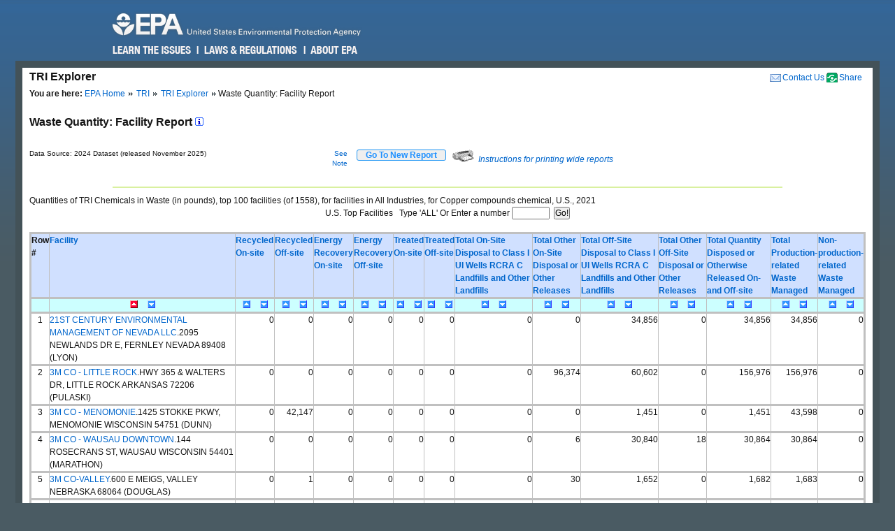

--- FILE ---
content_type: text/html; charset=us-ascii
request_url: https://enviro.epa.gov/triexplorer/quantity_fac?p_view=USFA&trilib=TRIQ1&sort=_VIEW_&sort_fmt=1&state=All+states&COUNTY=All+counties&zipcode=&epa_region=&FLD=pprecon&FLD=pprecof&FLD=ppengon&FLD=ppengof&FLD=pptrton&FLD=pptrtof&FLD=pprel&FLD=pprem&fld=pprela&fld=pprelb&fld=pprelc&fld=ppreld&industry=ALL&year=2021&V_NA_INDICATOR=.&chemical=N100&tab_rpt=1%22
body_size: 154305
content:
<!DOCTYPE html>
<html lang="en"><!-- InstanceBegin template="/Templates/v4.dwt" codeOutsideHTMLIsLocked="false" -->
<!-- EPA Template version 4.1.1, 05 August 2010 -->
<head>
<meta charset="utf-8" />
<!-- InstanceBeginEditable name="doctitle" -->
<title>Waste Quantity:  Facility Report | TRI Explorer | US EPA</title>
<!--Required Metadata, direction on how to complete are in the Web Guide -->
<meta name="DC.description" content="These pages describe EPA's style guide for its web site." />
<meta name="Keywords" content="" />
<!-- InstanceEndEditable -->
<!-- InstanceBeginEditable name="metaElements" -->
<!-- InstanceEndEditable -->
<meta name="DC.creator" content="US EPA, Office of Web Communications and Office of Environmental Information" />
<meta name="DC.type" content="" />
<meta name="DC.Subject.epachannel" content="" />
<meta name="DC.Subject.epacat" content="" />
<meta name="DC.Subject.epaect" content="" />
<meta name="DC.Subject.epaemt" content="" />
<meta name="DC.Subject.epahealth" content="" />
<meta name="DC.Subject.eparit" content="" />
<meta name="DC.Subject.eparat" content="" />
<meta name="DC.Subject.epaopt" content="" />
<meta name="DC.Subject.epappt" content="" />
<meta name="DC.Subject.epabrm" content="" />
<meta name="DC.Subject.eparegulation" content="" />
<meta name="DC.Subject.epasubstance" content="" />
<meta name="DC.Subject.epaindustry" content="" />
<meta name="DC.audience" content="" />
<meta name="DC.coverage" content="" />
<meta name="DC.date.created" content="" />
<meta name="DC.date.published" content="" />
<meta name="DC.date.modified" content="" />
<meta name="DC.date.reviewed" content="" />
<meta name="DC.date.archiveDate" content="" />
<meta name="DC.language" content="en" />
<link rel="schema.DC" href="https://purl.org/dc/elements/1.1/" />
<link rel="stylesheet" type="text/css" href="https://enviro.epa.gov/epafiles/css/epa-core.css" />
<script type="text/javascript" src="https://enviro.epa.gov/epafiles/js/third-party/jquery.js"></script>
<script type="text/javascript" src="https://enviro.epa.gov/epafiles/js/epa-core-v4.js"></script>
<!--[if IE 8]><link rel="stylesheet" type="text/css" href="https://enviro.epa.gov/epafiles/css/ie8.css"/><![endif]-->
<!--[if IE 7]><link rel="stylesheet" type="text/css" href="https://enviro.epa.gov/epafiles/css/ie7.css"/><![endif]-->
<!--[if lt IE 7]><link rel="stylesheet" type="text/css" href="https://enviro.epa.gov/epafiles/css/ie6.css"/><![endif]-->
<!-- InstanceBeginEditable name="styles" -->
<!-- InstanceEndEditable -->
<!-- InstanceParam name="bodyClass" type="text" value="wide" -->
<style>
.wide #content #page #main .tabDiv .tabs2 {
    display: block;
    list-style-type: none;
    margin-top: 0px;
    margin-left: 0px;
    margin-right: 0px;
    margin-bottom: 0px;
    padding: 0px;
}
.wide #content #page #main .tabDiv .tabs2 li {
    display: inline-block;
    float: left;
    text-align: center;
    margin-right: 5px;
    margin-left: 0px;
    padding-left: 0px;
    width: 128px;
    height: 30px;
    line-height: 30px;
}

.wide #content #page #main .tabDiv .tabs2 a:hover{
    color: #000;
    width: 128px;
    height: 30px;
    display: block;
    background-image: url(https://enviro.epa.gov/assets-triexplorer/onTab.gif);
    }

.wide #content #page #main .tabDiv .tabs2 .on {
    color: #000;
    background-image: url(https://enviro.epa.gov/assets-triexplorer/onTab.gif);
    height: 30px;
    width: 132px;
    }

.wide #content #page #main .tabDiv .tabs2 .sep {
    color: #000;
    height: 30px;
    width: 2px;
    }

.wide #content #page #main .tabDiv {
    padding: 0px;
    float: left;
    width: 857px;
    margin-top: -18px;
    margin-right: 0px;
    margin-bottom: 0px;
    margin-left: 0px;
    border: 1px solid #4289AA;
    clear: left;
    background-color: #FFF;
    height: 30px;
}
.wide #content #page #main .reportName {
    font-size: 16px;
    line-height: 40px;
    margin: 0px;
    padding: 0px;
    clear: left;
    height: 40px;
    display: block;
    font-weight: bold;
}
</style>
</head>
<body class="wide">
<!--googleoff: index-->
<p id="sitewidec"></p>
<p class="skip">Jump to <a href="#main" title="Jump to main content">main content</a> or <a href="#areanav" title="Jump to area navigation.">area navigation</a>.</p>
<div id="header">
<p><a href="https://www.epa.gov/" title="US EPA Home Page"><img src="https://enviro.epa.gov/epafiles/css/i/print-epa-logo.gif" alt="US Environmental Protection Agency logo" /></a></p>
<fieldset>
<input type="hidden" name="fld" value="" />
<input type="hidden" name="areaname" value="TRI Explorer" />
<input type="hidden" name="areacontacts" value="https://www.epa.gov/enviro/forms/contact-us-about-envirofacts" />
<input type="hidden" name="areasearchurl" value="" />
<input type="hidden" name="result_template" value="epafiles_default.xsl" />
<input type="hidden" name="filter" value="sample4filt.hts" />
</fieldset>
</form><!-- /search -->
<ul>
<li id="learn"><a href="https://www2.epa.gov/learn-issues" title="Learn the Issues">Learn the Issues</a></li>
<li id="laws" style="left:127px;"><a href="https://www2.epa.gov/laws-regulations" title="Laws and Regulations">Laws &amp; Regulations</a></li>
<li id="about" style="left:280px;"><a href="https://www2.epa.gov/aboutepa" title="About EPA">About EPA</a></li>
</ul><!-- /IA Buckets -->
</div><!-- /header -->
<div id="content">
<div id="area">
<p><a href="https://www.epa.gov/enviro/forms/contact-us-about-envirofacts">Contact Us</a></p>
<p>TRI Explorer</p>
</div><!-- /area -->
<div id="page">
<div id="main">
<ul id="breadcrumbs">
<li class="first"><b>You are here:</b> <a href="https://www.epa.gov/">EPA Home</a></li>
<!-- InstanceBeginEditable name="breadcrumbs" -->
<li><a href="https://www.epa.gov/toxics-release-inventory-tri-program">TRI</a></li>
<li><a href="https://enviro.epa.gov/triexplorer/tri_release.chemical">TRI Explorer</a></li>
<li>Waste Quantity:  Facility Report </li>
<!-- InstanceEndEditable -->
</ul>
<!--googleon: index-->
<h1><!-- InstanceBeginEditable name="PageName" --></h1>
<!-- InstanceBeginEditable name="content" -->
<p>
<span class="reportName">Waste Quantity:  Facility Report
 <a href="JavaScript:help_window('tri_text.hreport#Facility')"><img alt="Click for help on this criterion " border="0" height="12" src="https://enviro.epa.gov/assets-triexplorer/sminfo.gif" width="12"></a></span>
</span>

<script language="JavaScript" src="https://enviro.epa.gov/assets-triexplorer/main.js"></script>
<script language="JavaScript" src="https://enviro.epa.gov/assets-triexplorer/reports.js"></script>
<a name="REPORT_TOP"></a>
<table border="0" cellpadding="0" cellspacing="0" width="840">
<tr><td style="font-size: 80%;" width="686">Data Source: 2024 Dataset (released November 2025)</td>
<td style="font-size: 80%;" align="right" width="50">
<a href="#note">See Note</a></td>
<td width="20">&nbsp;</td><td align="right" width="90">  
<b><input type="submit" value="    Go To New Report    " 
                     style="border-width:2px; border: 1px solid black; border-radius: 3px; border-color: #2196F3; color: dodgerblue;" 
                     onClick="window.location = 'tri_quantity.facility';"></b>
</td>
<td width="10">&nbsp;</td><td width="360" class="xsmall">
<a href="JavaScript:help_window('tri_text.printwide')"><img src="https://enviro.epa.gov/assets-triexplorer/printer2.gif" border="0">
<em>Instructions for printing wide reports</em></a>
</td></tr></table>
<!-- Enter %FORMRESORT. -->
<form name="resort" action="quantity_fac" method="get">
<input type="hidden" name="p_view" value="USFA">
<input type="hidden" name="trilib" value="TRIQ1">
<input type="hidden" name="TAB_RPT" value="1"">
<input type="hidden" name="LINESPP" value="">
<INPUT TYPE="HIDDEN" NAME="Fedcode" VALUE="">
<input type="hidden" name="sort" value="_VIEW_">
<input type="hidden" name="industry" value="ALL">
<input type="hidden" name="FLD" value="pprecon">
<input type="hidden" name="FLD" value="pprecof">
<input type="hidden" name="FLD" value="ppengon">
<input type="hidden" name="FLD" value="ppengof">
<input type="hidden" name="FLD" value="pptrton">
<input type="hidden" name="FLD" value="pptrtof">
<input type="hidden" name="FLD" value="pprel">
<input type="hidden" name="FLD" value="pprem">
<input type="hidden" name="FLD" value="pprela">
<input type="hidden" name="FLD" value="pprelb">
<input type="hidden" name="FLD" value="pprelc">
<input type="hidden" name="FLD" value="ppreld">
<input type="hidden" name="sort_fmt" value="1">
<input type="hidden" name="TopN" value="">
<input type="hidden" name="STATE" value="All states">
<input type="hidden" name="COUNTY" value="All counties">
<input type="hidden" name="chemical" value="N100">
<input type="hidden" name="year" value="2021">
<input type="hidden" name="report" value="">
<input type="hidden" name="BGCOLOR" value="#D0E0FF">
<input type="hidden" name="FOREGCOLOR" value="black">
<input type="hidden" name="FONT_FACE" value="arial">
<input type="hidden" name="FONT_SIZE" value="10 pt">
<input type="hidden" name="FONT_WIDTH" value="normal">
<input type="hidden" name="FONT_STYLE" value="roman">
<input type="hidden" name="FONT_WEIGHT" value="bold">
</form>
<!-- Exit  %FORMRESORT. -->
<br><hr>
<center><table summary="Page Layout" cellpadding="1" cellspacing="1" width="100%">
<tr>
<td>
Quantities of TRI Chemicals in Waste (in pounds), top 100  facilities (of 1558), for  facilities in All Industries, for Copper compounds chemical, U.S., 2021
</td></tr>
<tr><td><div align="center">


<form name="get_more_tops" action="quantity_fac"
onSubmit="return check_top_n(document.get_more_tops)">
<INPUT TYPE="HIDDEN" NAME="P_VIEW" VALUE="USFA">
<INPUT TYPE="HIDDEN" NAME="trilib" VALUE="TRIQ1">
<INPUT TYPE="HIDDEN" NAME="TAB_RPT" VALUE="1"">
<INPUT TYPE="HIDDEN" NAME="sort" VALUE="_VIEW_">
<INPUT TYPE="HIDDEN" NAME="Fedcode" VALUE="">
<input type="hidden" name="FLD" value="pprecon">
<input type="hidden" name="FLD" value="pprecof">
<input type="hidden" name="FLD" value="ppengon">
<input type="hidden" name="FLD" value="ppengof">
<input type="hidden" name="FLD" value="pptrton">
<input type="hidden" name="FLD" value="pptrtof">
<input type="hidden" name="FLD" value="pprel">
<input type="hidden" name="FLD" value="pprem">
<input type="hidden" name="FLD" value="pprela">
<input type="hidden" name="FLD" value="pprelb">
<input type="hidden" name="FLD" value="pprelc">
<input type="hidden" name="FLD" value="ppreld">
<input type="hidden" name="sort_fmt" value="1">
<input type="hidden" name="industry" value="ALL">
<input type="hidden" name="STATE" value="All states">
<input type="hidden" name="COUNTY" value="All counties">
<input type="hidden" name="chemical" value="N100">
<INPUT TYPE="HIDDEN" NAME="YEAR" VALUE="2021">U.S. Top Facilities&nbsp;
&nbsp;Type 'ALL' Or Enter a number 
<INPUT TYPE="INPUT" NAME="TopN" SIZE=6 onKeyPress="return InputValidation(event)">&nbsp;
<INPUT TYPE="SUBMIT" VALUE="Go!" >
</FORM><script language="JavaScript">   var _top_most="";
</script>
</div>
</td></tr>
</table></center>
<br>
<div align="center">
<TABLE BORDER=1 summary="This table displays the Facility Waste Quantity Report">
<thead>
<tr style=" background-color: #D0E0FF; border: 3px solid #C0C0C0;">
<th id="Header1" scope="col"><B>Row #</B></th>
<th id="Header2" scope="col"><A HREF="https://enviro.epa.gov/triexplorer/trimetadata.showgroup?p_showtype=facility" target="tri_doc_view"><B>Facility</B></A></th>
<th id="Header6" scope="col">  <A HREF="https://enviro.epa.gov/triexplorer/trimetadata.show?p_title=Recycled On-site" TARGET="tri_doc_view"><B>Recycled On-site</B></A></th>
<th id="Header7" scope="col">  <A HREF="https://enviro.epa.gov/triexplorer/trimetadata.show?p_title=Recycled Off-site" TARGET="tri_doc_view"><B>Recycled Off-site</B></A></th>
<th id="Header8" scope="col">  <A HREF="https://enviro.epa.gov/triexplorer/trimetadata.show?p_title=Energy Recovery On-site" TARGET="tri_doc_view"><B>Energy Recovery On-site</B></A></th>
<th id="Header9" scope="col">  <A HREF="https://enviro.epa.gov/triexplorer/trimetadata.show?p_title=Energy Recovery Off-site" TARGET="tri_doc_view"><B>Energy Recovery Off-site</B></A></th>
<th id="Header10" scope="col">  <A HREF="https://enviro.epa.gov/triexplorer/trimetadata.show?p_title=Treated On-site" TARGET="tri_doc_view"><B>Treated On-site</B></A></th>
<th id="Header11" scope="col">  <A HREF="https://enviro.epa.gov/triexplorer/trimetadata.show?p_title=Treated+Off-site" TARGET="tri_doc_view"><B>Treated Off-site</B></A></th>
<th id="Header13" scope="col">  <A HREF="https://enviro.epa.gov/triexplorer/trimetadata.show?p_title=Waste+Quantity+Total+On-site+Disp+UI+Landf" TARGET="tri_doc_view"><B>Total On-Site Disposal to Class I UI Wells RCRA C Landfills and Other Landfills</B></A></th>
<th id="Header14" scope="col">  <A HREF="https://enviro.epa.gov/triexplorer/trimetadata.show?p_title=Waste+Quantity+Total+Other+On-Site+Disposal" TARGET="tri_doc_view"><B>Total Other On-Site Disposal or Other Releases</B></A></th>
<th id="Header15" scope="col">  <A HREF="https://enviro.epa.gov/triexplorer/trimetadata.show?p_title=Waste+Quantity+Total+Off-site+Disp+UI+Landf" TARGET="tri_doc_view"><B>Total Off-Site Disposal to Class I UI Wells RCRA C Landfills and Other Landfills</B></A></th>
<th id="Header16" scope="col">  <A HREF="https://enviro.epa.gov/triexplorer/trimetadata.show?p_title=Waste+Quantity+Total+Other+Off-Site+Disposal" TARGET="tri_doc_view"><B>Total Other Off-Site Disposal or Other Releases</B></A></th>
<th id="Header12" scope="col">  <A HREF="https://enviro.epa.gov/triexplorer/trimetadata.show?p_title=Quantity+Released+On-+and+Off-site" TARGET="tri_doc_view"><B>Total Quantity Disposed or Otherwise Released On- and Off-site</B></A></th>
<th id="Header17" scope="col"> <A HREF="https://enviro.epa.gov/triexplorer/trimetadata.show?p_title=Total+Prod-related+Waste+Managed" target="tri_doc_view"><B>Total Production-related Waste Managed</B></A></th>
<th id="Header18" scope="col">  <A HREF="https://enviro.epa.gov/triexplorer/trimetadata.show?p_title=Waste+Due+to+Catastrophic+or+One+Time+Events" TARGET="tri_doc_view"><B>Non-production-related Waste Managed</B></A></th>
</tr>
<tr style=" background-color: #CCFFFF; border: 3px solid #C0C0C0;">
<th id="Header1" scope="col"> &nbsp; </th>
<th id="Header2" scope="col"> <div align="center"><A HREF="JavaScript: Sort( '_VIEW_',1);"><IMG SRC="https://enviro.epa.gov/assets-triexplorer/asorted.gif" WIDTH=15 HEIGHT=11 BORDER=0 ALT="sort ascending")"></A>&nbsp; <A HREF="JavaScript: Sort( '_VIEW_',2);"><IMG SRC="https://enviro.epa.gov/assets-triexplorer/dsort.gif" WIDTH=15 HEIGHT=11 BORDER=0 ALT="sort descending")"></A></div>  </th>
<th id="Header6" scope="col"> <div align="center"><A HREF="JavaScript: Sort( 'PPRECON',1);"><IMG SRC="https://enviro.epa.gov/assets-triexplorer/asort.gif" WIDTH=15 HEIGHT=11 BORDER=0 ALT="sort ascending"></A>&nbsp; <A HREF="JavaScript: Sort( 'PPRECON',2);"><IMG SRC="https://enviro.epa.gov/assets-triexplorer/dsort.gif" WIDTH=15 HEIGHT=11 BORDER=0 ALT="sort descending"></A></div>  </th>
<th id="Header7" scope="col"> <div align="center"><A HREF="JavaScript: Sort( 'PPRECOF',1);"><IMG SRC="https://enviro.epa.gov/assets-triexplorer/asort.gif" WIDTH=15 HEIGHT=11 BORDER=0 ALT="sort ascending"></A>&nbsp; <A HREF="JavaScript: Sort( 'PPRECOF',2);"><IMG SRC="https://enviro.epa.gov/assets-triexplorer/dsort.gif" WIDTH=15 HEIGHT=11 BORDER=0 ALT="sort descending"></A></div>  </th>
<th id="Header8" scope="col"> <div align="center"><A HREF="JavaScript: Sort( 'PPENGON',1);"><IMG SRC="https://enviro.epa.gov/assets-triexplorer/asort.gif" WIDTH=15 HEIGHT=11 BORDER=0 ALT="sort ascending"></A>&nbsp; <A HREF="JavaScript: Sort( 'PPENGON',2);"><IMG SRC="https://enviro.epa.gov/assets-triexplorer/dsort.gif" WIDTH=15 HEIGHT=11 BORDER=0 ALT="sort descending"></A></div>  </th>
<th id="Header9" scope="col"> <div align="center"><A HREF="JavaScript: Sort( 'PPENGOF',1);"><IMG SRC="https://enviro.epa.gov/assets-triexplorer/asort.gif" WIDTH=15 HEIGHT=11 BORDER=0 ALT="sort ascending"></A>&nbsp; <A HREF="JavaScript: Sort( 'PPENGOF',2);"><IMG SRC="https://enviro.epa.gov/assets-triexplorer/dsort.gif" WIDTH=15 HEIGHT=11 BORDER=0 ALT="sort descending"></A></div>  </th>
<th id="Header10" scope="col"> <div align="center"><A HREF="JavaScript: Sort( 'PPTRTON',1);"><IMG SRC="https://enviro.epa.gov/assets-triexplorer/asort.gif" WIDTH=15 HEIGHT=11 BORDER=0 ALT="sort ascending"></A>&nbsp; <A HREF="JavaScript: Sort( 'PPTRTON',2);"><IMG SRC="https://enviro.epa.gov/assets-triexplorer/dsort.gif" WIDTH=15 HEIGHT=11 BORDER=0 ALT="sort descending"></A></div>  </th>
<th id="Header11" scope="col"> <div align="center"><A HREF="JavaScript: Sort( 'PPTRTOF',1);"><IMG SRC="https://enviro.epa.gov/assets-triexplorer/asort.gif" WIDTH=15 HEIGHT=11 BORDER=0 ALT="sort ascending"></A>&nbsp; <A HREF="JavaScript: Sort( 'PPTRTOF',2);"><IMG SRC="https://enviro.epa.gov/assets-triexplorer/dsort.gif" WIDTH=15 HEIGHT=11 BORDER=0 ALT="sort descending"></A></div>  </th>
<th id="Header13" scope="col"> <div align="center"><A HREF="JavaScript: Sort( 'PPRELA',1);"><IMG SRC="https://enviro.epa.gov/assets-triexplorer/asort.gif" WIDTH=15 HEIGHT=11 BORDER=0 ALT="sort ascending"></A>&nbsp; <A HREF="JavaScript: Sort( 'PPRELA',2);"><IMG SRC="https://enviro.epa.gov/assets-triexplorer/dsort.gif" WIDTH=15 HEIGHT=11 BORDER=0 ALT="sort descending"></A></div>  </th>
<th id="Header14" scope="col"> <div align="center"><A HREF="JavaScript: Sort( 'PPRELB',1);"><IMG SRC="https://enviro.epa.gov/assets-triexplorer/asort.gif" WIDTH=15 HEIGHT=11 BORDER=0 ALT="sort ascending"></A>&nbsp; <A HREF="JavaScript: Sort( 'PPRELB',2);"><IMG SRC="https://enviro.epa.gov/assets-triexplorer/dsort.gif" WIDTH=15 HEIGHT=11 BORDER=0 ALT="sort descending"></A></div>  </th>
<th id="Header15" scope="col"> <div align="center"><A HREF="JavaScript: Sort( 'PPRELC',1);"><IMG SRC="https://enviro.epa.gov/assets-triexplorer/asort.gif" WIDTH=15 HEIGHT=11 BORDER=0 ALT="sort ascending"></A>&nbsp; <A HREF="JavaScript: Sort( 'PPRELC',2);"><IMG SRC="https://enviro.epa.gov/assets-triexplorer/dsort.gif" WIDTH=15 HEIGHT=11 BORDER=0 ALT="sort descending"></A></div>  </th>
<th id="Header16" scope="col"> <div align="center"><A HREF="JavaScript: Sort( 'PPRELD',1);"><IMG SRC="https://enviro.epa.gov/assets-triexplorer/asort.gif" WIDTH=15 HEIGHT=11 BORDER=0 ALT="sort ascending"></A>&nbsp; <A HREF="JavaScript: Sort( 'PPRELD',2);"><IMG SRC="https://enviro.epa.gov/assets-triexplorer/dsort.gif" WIDTH=15 HEIGHT=11 BORDER=0 ALT="sort descending"></A></div>  </th>
<th id="Header12" scope="col"> <div align="center"><A HREF="JavaScript: Sort( 'PPREL',1);"><IMG SRC="https://enviro.epa.gov/assets-triexplorer/asort.gif" WIDTH=15 HEIGHT=11 BORDER=0 ALT="sort ascending"></A>&nbsp; <A HREF="JavaScript: Sort( 'PPREL',2);"><IMG SRC="https://enviro.epa.gov/assets-triexplorer/dsort.gif" WIDTH=15 HEIGHT=11 BORDER=0 ALT="sort descending"></A></div>  </th>
<th id="Header17" scope="col"> <div align="center"><A HREF="JavaScript: Sort( 'WST_PROD',1);"><IMG SRC="https://enviro.epa.gov/assets-triexplorer/asort.gif" WIDTH=15 HEIGHT=11 BORDER=0 ALT="sort ascending"></A>&nbsp; <A HREF="JavaScript: Sort( 'WST_PROD',2);"><IMG SRC="https://enviro.epa.gov/assets-triexplorer/dsort.gif" WIDTH=15 HEIGHT=11 BORDER=0 ALT="sort descending"></A></div>  </th>
<th id="Header18" scope="col"> <div align="center"><A HREF="JavaScript: Sort( 'PPREM',1);"><IMG SRC="https://enviro.epa.gov/assets-triexplorer/asort.gif" WIDTH=15 HEIGHT=11 BORDER=0 ALT="sort ascending"></A>&nbsp; <A HREF="JavaScript: Sort( 'PPREM',2);"><IMG SRC="https://enviro.epa.gov/assets-triexplorer/dsort.gif" WIDTH=15 HEIGHT=11 BORDER=0 ALT="sort descending"></A></div>  </th>
</tr>
</thead>
<tbody>
<tr style=" border: 3px solid #C0C0C0;">
<td headers="header1" align="CENTER">1</td>
<td headers="header2" align="LEFT"><a href=https://enviro.epa.gov/triexplorer/quantity_fac_profile?tri=89408CNTRY2095N&year=2021&V_NA_INDICATOR=.&trilib=TRIQ1&FLD=pprecon&FLD=pprecof&FLD=ppengon&FLD=ppengof&FLD=pptrton&FLD=pptrtof&FLD=pprel&FLD=pprem&FLD=pprela&FLD=pprelb&FLD=pprelc&FLD=ppreld target="_blank">21ST CENTURY ENVIRONMENTAL MANAGEMENT OF NEVADA LLC</a>.2095 NEWLANDS DR E, FERNLEY NEVADA 89408 (LYON) </td>
<td headers="Header6" align="RIGHT">                   0</td>
<td headers="Header7" align="RIGHT">                   0</td>
<td headers="Header8" align="RIGHT">                   0</td>
<td headers="Header9" align="RIGHT">                   0</td>
<td headers="Header10" align="RIGHT">                   0</td>
<td headers="Header11" align="RIGHT">                   0</td>
<td headers="Header13" align="RIGHT">                   0</td>
<td headers="Header14" align="RIGHT">                   0</td>
<td headers="Header15" align="RIGHT">              34,856</td>
<td headers="Header16" align="RIGHT">                   0</td>
<td headers="Header12" align="RIGHT">              34,856</td>
<td headers="Header17" align="RIGHT">              34,856</td>
<td headers="Header18" align="RIGHT">                   0</td>
</tr>
<tr style=" border: 3px solid #C0C0C0;">
<td headers="header1" align="CENTER">2</td>
<td headers="header2" align="LEFT"><a href=https://enviro.epa.gov/triexplorer/quantity_fac_profile?tri=72216MXXXXPOBOX&year=2021&V_NA_INDICATOR=.&trilib=TRIQ1&FLD=pprecon&FLD=pprecof&FLD=ppengon&FLD=ppengof&FLD=pptrton&FLD=pptrtof&FLD=pprel&FLD=pprem&FLD=pprela&FLD=pprelb&FLD=pprelc&FLD=ppreld target="_blank">3M CO - LITTLE ROCK</a>.HWY 365 & WALTERS DR, LITTLE ROCK ARKANSAS 72206 (PULASKI) </td>
<td headers="Header6" align="RIGHT">                   0</td>
<td headers="Header7" align="RIGHT">                   0</td>
<td headers="Header8" align="RIGHT">                   0</td>
<td headers="Header9" align="RIGHT">                   0</td>
<td headers="Header10" align="RIGHT">                   0</td>
<td headers="Header11" align="RIGHT">                   0</td>
<td headers="Header13" align="RIGHT">                   0</td>
<td headers="Header14" align="RIGHT">              96,374</td>
<td headers="Header15" align="RIGHT">              60,602</td>
<td headers="Header16" align="RIGHT">                   0</td>
<td headers="Header12" align="RIGHT">             156,976</td>
<td headers="Header17" align="RIGHT">             156,976</td>
<td headers="Header18" align="RIGHT">                   0</td>
</tr>
<tr style=" border: 3px solid #C0C0C0;">
<td headers="header1" align="CENTER">3</td>
<td headers="header2" align="LEFT"><a href=https://enviro.epa.gov/triexplorer/quantity_fac_profile?tri=54751MCXXX1425P&year=2021&V_NA_INDICATOR=.&trilib=TRIQ1&FLD=pprecon&FLD=pprecof&FLD=ppengon&FLD=ppengof&FLD=pptrton&FLD=pptrtof&FLD=pprel&FLD=pprem&FLD=pprela&FLD=pprelb&FLD=pprelc&FLD=ppreld target="_blank">3M CO - MENOMONIE</a>.1425 STOKKE PKWY, MENOMONIE WISCONSIN 54751 (DUNN) </td>
<td headers="Header6" align="RIGHT">                   0</td>
<td headers="Header7" align="RIGHT">              42,147</td>
<td headers="Header8" align="RIGHT">                   0</td>
<td headers="Header9" align="RIGHT">                   0</td>
<td headers="Header10" align="RIGHT">                   0</td>
<td headers="Header11" align="RIGHT">                   0</td>
<td headers="Header13" align="RIGHT">                   0</td>
<td headers="Header14" align="RIGHT">                   0</td>
<td headers="Header15" align="RIGHT">               1,451</td>
<td headers="Header16" align="RIGHT">                   0</td>
<td headers="Header12" align="RIGHT">               1,451</td>
<td headers="Header17" align="RIGHT">              43,598</td>
<td headers="Header18" align="RIGHT">                   0</td>
</tr>
<tr style=" border: 3px solid #C0C0C0;">
<td headers="header1" align="CENTER">4</td>
<td headers="header2" align="LEFT"><a href=https://enviro.epa.gov/triexplorer/quantity_fac_profile?tri=54401MXXXX144RO&year=2021&V_NA_INDICATOR=.&trilib=TRIQ1&FLD=pprecon&FLD=pprecof&FLD=ppengon&FLD=ppengof&FLD=pptrton&FLD=pptrtof&FLD=pprel&FLD=pprem&FLD=pprela&FLD=pprelb&FLD=pprelc&FLD=ppreld target="_blank">3M CO - WAUSAU DOWNTOWN</a>.144 ROSECRANS ST, WAUSAU WISCONSIN 54401 (MARATHON) </td>
<td headers="Header6" align="RIGHT">                   0</td>
<td headers="Header7" align="RIGHT">                   0</td>
<td headers="Header8" align="RIGHT">                   0</td>
<td headers="Header9" align="RIGHT">                   0</td>
<td headers="Header10" align="RIGHT">                   0</td>
<td headers="Header11" align="RIGHT">                   0</td>
<td headers="Header13" align="RIGHT">                   0</td>
<td headers="Header14" align="RIGHT">                   6</td>
<td headers="Header15" align="RIGHT">              30,840</td>
<td headers="Header16" align="RIGHT">                  18</td>
<td headers="Header12" align="RIGHT">              30,864</td>
<td headers="Header17" align="RIGHT">              30,864</td>
<td headers="Header18" align="RIGHT">                   0</td>
</tr>
<tr style=" border: 3px solid #C0C0C0;">
<td headers="header1" align="CENTER">5</td>
<td headers="header2" align="LEFT"><a href=https://enviro.epa.gov/triexplorer/quantity_fac_profile?tri=68064MCXXX600EA&year=2021&V_NA_INDICATOR=.&trilib=TRIQ1&FLD=pprecon&FLD=pprecof&FLD=ppengon&FLD=ppengof&FLD=pptrton&FLD=pptrtof&FLD=pprel&FLD=pprem&FLD=pprela&FLD=pprelb&FLD=pprelc&FLD=ppreld target="_blank">3M CO-VALLEY</a>.600 E MEIGS, VALLEY NEBRASKA 68064 (DOUGLAS) </td>
<td headers="Header6" align="RIGHT">                   0</td>
<td headers="Header7" align="RIGHT">                   1</td>
<td headers="Header8" align="RIGHT">                   0</td>
<td headers="Header9" align="RIGHT">                   0</td>
<td headers="Header10" align="RIGHT">                   0</td>
<td headers="Header11" align="RIGHT">                   0</td>
<td headers="Header13" align="RIGHT">                   0</td>
<td headers="Header14" align="RIGHT">                  30</td>
<td headers="Header15" align="RIGHT">               1,652</td>
<td headers="Header16" align="RIGHT">                   0</td>
<td headers="Header12" align="RIGHT">               1,682</td>
<td headers="Header17" align="RIGHT">               1,683</td>
<td headers="Header18" align="RIGHT">                   0</td>
</tr>
<tr style=" border: 3px solid #C0C0C0;">
<td headers="header1" align="CENTER">6</td>
<td headers="header2" align="LEFT"><a href=https://enviro.epa.gov/triexplorer/quantity_fac_profile?tri=41042SMTHC8160H&year=2021&V_NA_INDICATOR=.&trilib=TRIQ1&FLD=pprecon&FLD=pprecof&FLD=ppengon&FLD=ppengof&FLD=pptrton&FLD=pptrtof&FLD=pprel&FLD=pprem&FLD=pprela&FLD=pprelb&FLD=pprelc&FLD=ppreld target="_blank">A O SMITH CORP PROTECTIVE COATINGS DIV</a>.8160 HOLTON DR, FLORENCE KENTUCKY 41042 (KENTON) </td>
<td headers="Header6" align="RIGHT">               1,091</td>
<td headers="Header7" align="RIGHT">                   0</td>
<td headers="Header8" align="RIGHT">                   0</td>
<td headers="Header9" align="RIGHT">                   0</td>
<td headers="Header10" align="RIGHT">                   0</td>
<td headers="Header11" align="RIGHT">                   0</td>
<td headers="Header13" align="RIGHT">                   0</td>
<td headers="Header14" align="RIGHT">                  25</td>
<td headers="Header15" align="RIGHT">                 126</td>
<td headers="Header16" align="RIGHT">                 126</td>
<td headers="Header12" align="RIGHT">                 277</td>
<td headers="Header17" align="RIGHT">               1,368</td>
<td headers="Header18" align="RIGHT">                   0</td>
</tr>
<tr style=" border: 3px solid #C0C0C0;">
<td headers="header1" align="CENTER">7</td>
<td headers="header2" align="LEFT"><a href=https://enviro.epa.gov/triexplorer/quantity_fac_profile?tri=50598PRCSS515WE&year=2021&V_NA_INDICATOR=.&trilib=TRIQ1&FLD=pprecon&FLD=pprecof&FLD=ppengon&FLD=ppengof&FLD=pptrton&FLD=pptrtof&FLD=pprel&FLD=pprem&FLD=pprela&FLD=pprelb&FLD=pprelc&FLD=ppreld target="_blank">A.I. PROCESSORS</a>.515 W BROAD ST, WHITTEMORE IOWA 50598 (KOSSUTH) </td>
<td headers="Header6" align="RIGHT">                   0</td>
<td headers="Header7" align="RIGHT">                   0</td>
<td headers="Header8" align="RIGHT">                   0</td>
<td headers="Header9" align="RIGHT">                   0</td>
<td headers="Header10" align="RIGHT">                   0</td>
<td headers="Header11" align="RIGHT">                   0</td>
<td headers="Header13" align="RIGHT">                   0</td>
<td headers="Header14" align="RIGHT">                  67</td>
<td headers="Header15" align="RIGHT">                 280</td>
<td headers="Header16" align="RIGHT">                 250</td>
<td headers="Header12" align="RIGHT">                 597</td>
<td headers="Header17" align="RIGHT">                 597</td>
<td headers="Header18" align="RIGHT">                   0</td>
</tr>
<tr style=" border: 3px solid #C0C0C0;">
<td headers="header1" align="CENTER">8</td>
<td headers="header2" align="LEFT"><a href=https://enviro.epa.gov/triexplorer/quantity_fac_profile?tri=00764THMSBCABOC&year=2021&V_NA_INDICATOR=.&trilib=TRIQ1&FLD=pprecon&FLD=pprecof&FLD=ppengon&FLD=ppengof&FLD=pptrton&FLD=pptrtof&FLD=pprel&FLD=pprem&FLD=pprela&FLD=pprelb&FLD=pprelc&FLD=ppreld target="_blank">ABB INSTALLATION PRODUCTS CARIBE LLC</a>.RD 686 CABO CARIBE IND US TRIAL PARK LOT 32-34, VEGA BAJA PUERTO RICO 00693 (VEGA BAJA MUNICIPIO) </td>
<td headers="Header6" align="RIGHT">                   0</td>
<td headers="Header7" align="RIGHT">             275,719</td>
<td headers="Header8" align="RIGHT">                   0</td>
<td headers="Header9" align="RIGHT">                   0</td>
<td headers="Header10" align="RIGHT">                   0</td>
<td headers="Header11" align="RIGHT">                   0</td>
<td headers="Header13" align="RIGHT">                   0</td>
<td headers="Header14" align="RIGHT">                   0</td>
<td headers="Header15" align="RIGHT">                   0</td>
<td headers="Header16" align="RIGHT">                   0</td>
<td headers="Header12" align="RIGHT">                   0</td>
<td headers="Header17" align="RIGHT">             275,719</td>
<td headers="Header18" align="RIGHT">                   0</td>
</tr>
<tr style=" border: 3px solid #C0C0C0;">
<td headers="header1" align="CENTER">9</td>
<td headers="header2" align="LEFT"><a href=https://enviro.epa.gov/triexplorer/quantity_fac_profile?tri=6017WBLDCS397WE&year=2021&V_NA_INDICATOR=.&trilib=TRIQ1&FLD=pprecon&FLD=pprecof&FLD=ppengon&FLD=ppengof&FLD=pptrton&FLD=pptrtof&FLD=pprel&FLD=pprem&FLD=pprela&FLD=pprelb&FLD=pprelc&FLD=ppreld target="_blank">ABLE DIE CASTING CORP</a>.3907 WESLEY TERRACE, SCHILLER PARK ILLINOIS 60176 (COOK) </td>
<td headers="Header6" align="RIGHT">                   0</td>
<td headers="Header7" align="RIGHT">               3,315</td>
<td headers="Header8" align="RIGHT">                   0</td>
<td headers="Header9" align="RIGHT">                   0</td>
<td headers="Header10" align="RIGHT">                   0</td>
<td headers="Header11" align="RIGHT">                   0</td>
<td headers="Header13" align="RIGHT">                   0</td>
<td headers="Header14" align="RIGHT">                  60</td>
<td headers="Header15" align="RIGHT">                   0</td>
<td headers="Header16" align="RIGHT">                   0</td>
<td headers="Header12" align="RIGHT">                  60</td>
<td headers="Header17" align="RIGHT">               3,375</td>
<td headers="Header18" align="RIGHT">                   0</td>
</tr>
<tr style=" border: 3px solid #C0C0C0;">
<td headers="header1" align="CENTER">10</td>
<td headers="header2" align="LEFT"><a href=https://enviro.epa.gov/triexplorer/quantity_fac_profile?tri=60473MCWHR192W1&year=2021&V_NA_INDICATOR=.&trilib=TRIQ1&FLD=pprecon&FLD=pprecof&FLD=ppengon&FLD=ppengof&FLD=pptrton&FLD=pptrtof&FLD=pprel&FLD=pprem&FLD=pprela&FLD=pprelb&FLD=pprelc&FLD=ppreld target="_blank">ACCURATE DISPERSIONS</a>.192 W 155TH ST, SOUTH HOLLAND ILLINOIS 60473 (COOK) </td>
<td headers="Header6" align="RIGHT">NA</td>
<td headers="Header7" align="RIGHT">NA</td>
<td headers="Header8" align="RIGHT">NA</td>
<td headers="Header9" align="RIGHT">NA</td>
<td headers="Header10" align="RIGHT">NA</td>
<td headers="Header11" align="RIGHT">NA</td>
<td headers="Header13" align="RIGHT">NA</td>
<td headers="Header14" align="RIGHT">NA</td>
<td headers="Header15" align="RIGHT">NA</td>
<td headers="Header16" align="RIGHT">NA</td>
<td headers="Header12" align="RIGHT">NA</td>
<td headers="Header17" align="RIGHT">NA</td>
<td headers="Header18" align="RIGHT">NA</td>
</tr>
<tr style=" border: 3px solid #C0C0C0;">
<td headers="header1" align="CENTER">11</td>
<td headers="header2" align="LEFT"><a href=https://enviro.epa.gov/triexplorer/quantity_fac_profile?tri=91352CCRTN871TE&year=2021&V_NA_INDICATOR=.&trilib=TRIQ1&FLD=pprecon&FLD=pprecof&FLD=ppengon&FLD=ppengof&FLD=pptrton&FLD=pptrtof&FLD=pprel&FLD=pprem&FLD=pprela&FLD=pprelb&FLD=pprelc&FLD=ppreld target="_blank">ACCURATE ENGINEERING CORP</a>.8710 TELFAIR AVE, SUN VALLEY CALIFORNIA 91352 (LOS ANGELES) </td>
<td headers="Header6" align="RIGHT">                   0</td>
<td headers="Header7" align="RIGHT">               1,500</td>
<td headers="Header8" align="RIGHT">                   0</td>
<td headers="Header9" align="RIGHT">                   0</td>
<td headers="Header10" align="RIGHT">                   0</td>
<td headers="Header11" align="RIGHT">                   0</td>
<td headers="Header13" align="RIGHT">                   0</td>
<td headers="Header14" align="RIGHT">                   0</td>
<td headers="Header15" align="RIGHT">                   0</td>
<td headers="Header16" align="RIGHT">                   5</td>
<td headers="Header12" align="RIGHT">                   5</td>
<td headers="Header17" align="RIGHT">               1,505</td>
<td headers="Header18" align="RIGHT">                   0</td>
</tr>
<tr style=" border: 3px solid #C0C0C0;">
<td headers="header1" align="CENTER">12</td>
<td headers="header2" align="LEFT"><a href=https://enviro.epa.gov/triexplorer/quantity_fac_profile?tri=24740CMWDPROGER&year=2021&V_NA_INDICATOR=.&trilib=TRIQ1&FLD=pprecon&FLD=pprecof&FLD=ppengon&FLD=ppengof&FLD=pptrton&FLD=pptrtof&FLD=pprel&FLD=pprem&FLD=pprela&FLD=pprelb&FLD=pprelc&FLD=ppreld target="_blank">ACME WOOD PRESERVING INC</a>.200 ROSELAND AVE, PRINCETON WEST VIRGINIA 24740 (MERCER) </td>
<td headers="Header6" align="RIGHT">NA</td>
<td headers="Header7" align="RIGHT">NA</td>
<td headers="Header8" align="RIGHT">NA</td>
<td headers="Header9" align="RIGHT">NA</td>
<td headers="Header10" align="RIGHT">NA</td>
<td headers="Header11" align="RIGHT">NA</td>
<td headers="Header13" align="RIGHT">NA</td>
<td headers="Header14" align="RIGHT">NA</td>
<td headers="Header15" align="RIGHT">NA</td>
<td headers="Header16" align="RIGHT">NA</td>
<td headers="Header12" align="RIGHT">NA</td>
<td headers="Header17" align="RIGHT">NA</td>
<td headers="Header18" align="RIGHT">NA</td>
</tr>
<tr style=" border: 3px solid #C0C0C0;">
<td headers="header1" align="CENTER">13</td>
<td headers="header2" align="LEFT"><a href=https://enviro.epa.gov/triexplorer/quantity_fac_profile?tri=93606CTGRN4516N&year=2021&V_NA_INDICATOR=.&trilib=TRIQ1&FLD=pprecon&FLD=pprecof&FLD=ppengon&FLD=ppengof&FLD=pptrton&FLD=pptrtof&FLD=pprel&FLD=pprem&FLD=pprela&FLD=pprelb&FLD=pprelc&FLD=ppreld target="_blank">ACTAGRO LLC</a>.4516 N HOWARD AVE, BIOLA CALIFORNIA 93606 (FRESNO) </td>
<td headers="Header6" align="RIGHT">                   0</td>
<td headers="Header7" align="RIGHT">                   0</td>
<td headers="Header8" align="RIGHT">                   0</td>
<td headers="Header9" align="RIGHT">                   0</td>
<td headers="Header10" align="RIGHT">                   0</td>
<td headers="Header11" align="RIGHT">                   0</td>
<td headers="Header13" align="RIGHT">                   0</td>
<td headers="Header14" align="RIGHT">                   0</td>
<td headers="Header15" align="RIGHT">                   0</td>
<td headers="Header16" align="RIGHT">               3,483</td>
<td headers="Header12" align="RIGHT">               3,483</td>
<td headers="Header17" align="RIGHT">               3,483</td>
<td headers="Header18" align="RIGHT">                   0</td>
</tr>
<tr style=" border: 3px solid #C0C0C0;">
<td headers="header1" align="CENTER">14</td>
<td headers="header2" align="LEFT"><a href=https://enviro.epa.gov/triexplorer/quantity_fac_profile?tri=72370CKDMSHWY61&year=2021&V_NA_INDICATOR=.&trilib=TRIQ1&FLD=pprecon&FLD=pprecof&FLD=ppengon&FLD=ppengof&FLD=pptrton&FLD=pptrtof&FLD=pprel&FLD=pprem&FLD=pprela&FLD=pprelb&FLD=pprelc&FLD=ppreld target="_blank">ACTAGRO LLC</a>.1300 RICHARD PREWITT DR, OSCEOLA ARKANSAS 72370 (MISSISSIPPI) </td>
<td headers="Header6" align="RIGHT">                   0</td>
<td headers="Header7" align="RIGHT">                   0</td>
<td headers="Header8" align="RIGHT">                   0</td>
<td headers="Header9" align="RIGHT">                   0</td>
<td headers="Header10" align="RIGHT">                   0</td>
<td headers="Header11" align="RIGHT">                   0</td>
<td headers="Header13" align="RIGHT">                   0</td>
<td headers="Header14" align="RIGHT">                   0</td>
<td headers="Header15" align="RIGHT">                   1</td>
<td headers="Header16" align="RIGHT">                   0</td>
<td headers="Header12" align="RIGHT">                   1</td>
<td headers="Header17" align="RIGHT">                   1</td>
<td headers="Header18" align="RIGHT">                   0</td>
</tr>
<tr style=" border: 3px solid #C0C0C0;">
<td headers="header1" align="CENTER">15</td>
<td headers="header2" align="LEFT"><a href=https://enviro.epa.gov/triexplorer/quantity_fac_profile?tri=00659CNTRLRD2KM&year=2021&V_NA_INDICATOR=.&trilib=TRIQ1&FLD=pprecon&FLD=pprecof&FLD=ppengon&FLD=ppengof&FLD=pptrton&FLD=pptrtof&FLD=pprel&FLD=pprem&FLD=pprela&FLD=pprelb&FLD=pprelc&FLD=ppreld target="_blank">ADM ALLIANCE NUTRITION OF PR LLC</a>.STATE RD NO. 2 KM 83.0 CARRIZALES WARD, HATILLO PUERTO RICO 00659 (HATILLO MUNICIPIO) </td>
<td headers="Header6" align="RIGHT">NA</td>
<td headers="Header7" align="RIGHT">NA</td>
<td headers="Header8" align="RIGHT">NA</td>
<td headers="Header9" align="RIGHT">NA</td>
<td headers="Header10" align="RIGHT">NA</td>
<td headers="Header11" align="RIGHT">NA</td>
<td headers="Header13" align="RIGHT">NA</td>
<td headers="Header14" align="RIGHT">NA</td>
<td headers="Header15" align="RIGHT">NA</td>
<td headers="Header16" align="RIGHT">NA</td>
<td headers="Header12" align="RIGHT">NA</td>
<td headers="Header17" align="RIGHT">NA</td>
<td headers="Header18" align="RIGHT">NA</td>
</tr>
<tr style=" border: 3px solid #C0C0C0;">
<td headers="header1" align="CENTER">16</td>
<td headers="header2" align="LEFT"><a href=https://enviro.epa.gov/triexplorer/quantity_fac_profile?tri=67410CNTRL1000N&year=2021&V_NA_INDICATOR=.&trilib=TRIQ1&FLD=pprecon&FLD=pprecof&FLD=ppengon&FLD=ppengof&FLD=pptrton&FLD=pptrtof&FLD=pprel&FLD=pprem&FLD=pprela&FLD=pprelb&FLD=pprelc&FLD=ppreld target="_blank">ADM ANIMAL NUTRITION</a>.1000 N WASHINGTON ST, ABILENE KANSAS 67410 (DICKINSON) </td>
<td headers="Header6" align="RIGHT">NA</td>
<td headers="Header7" align="RIGHT">NA</td>
<td headers="Header8" align="RIGHT">NA</td>
<td headers="Header9" align="RIGHT">NA</td>
<td headers="Header10" align="RIGHT">NA</td>
<td headers="Header11" align="RIGHT">NA</td>
<td headers="Header13" align="RIGHT">NA</td>
<td headers="Header14" align="RIGHT">NA</td>
<td headers="Header15" align="RIGHT">NA</td>
<td headers="Header16" align="RIGHT">NA</td>
<td headers="Header12" align="RIGHT">NA</td>
<td headers="Header17" align="RIGHT">NA</td>
<td headers="Header18" align="RIGHT">NA</td>
</tr>
<tr style=" border: 3px solid #C0C0C0;">
<td headers="header1" align="CENTER">17</td>
<td headers="header2" align="LEFT"><a href=https://enviro.epa.gov/triexplorer/quantity_fac_profile?tri=48875CNTRL401EG&year=2021&V_NA_INDICATOR=.&trilib=TRIQ1&FLD=pprecon&FLD=pprecof&FLD=ppengon&FLD=ppengof&FLD=pptrton&FLD=pptrtof&FLD=pprel&FLD=pprem&FLD=pprela&FLD=pprelb&FLD=pprelc&FLD=ppreld target="_blank">ADM ANIMAL NUTRITION</a>.401 E GRAND RIVER AVE, PORTLAND MICHIGAN 48875 (IONIA) </td>
<td headers="Header6" align="RIGHT">NA</td>
<td headers="Header7" align="RIGHT">NA</td>
<td headers="Header8" align="RIGHT">NA</td>
<td headers="Header9" align="RIGHT">NA</td>
<td headers="Header10" align="RIGHT">NA</td>
<td headers="Header11" align="RIGHT">NA</td>
<td headers="Header13" align="RIGHT">NA</td>
<td headers="Header14" align="RIGHT">NA</td>
<td headers="Header15" align="RIGHT">NA</td>
<td headers="Header16" align="RIGHT">NA</td>
<td headers="Header12" align="RIGHT">NA</td>
<td headers="Header17" align="RIGHT">NA</td>
<td headers="Header18" align="RIGHT">NA</td>
</tr>
<tr style=" border: 3px solid #C0C0C0;">
<td headers="header1" align="CENTER">18</td>
<td headers="header2" align="LEFT"><a href=https://enviro.epa.gov/triexplorer/quantity_fac_profile?tri=55336CNSLD1011E&year=2021&V_NA_INDICATOR=.&trilib=TRIQ1&FLD=pprecon&FLD=pprecof&FLD=ppengon&FLD=ppengof&FLD=pptrton&FLD=pptrtof&FLD=pprel&FLD=pprem&FLD=pprela&FLD=pprelb&FLD=pprelc&FLD=ppreld target="_blank">ADM ANIMAL NUTRITION</a>.1011 ELLIOTT AVE, GLENCOE MINNESOTA 55336 (MCLEOD) </td>
<td headers="Header6" align="RIGHT">NA</td>
<td headers="Header7" align="RIGHT">NA</td>
<td headers="Header8" align="RIGHT">NA</td>
<td headers="Header9" align="RIGHT">NA</td>
<td headers="Header10" align="RIGHT">NA</td>
<td headers="Header11" align="RIGHT">NA</td>
<td headers="Header13" align="RIGHT">NA</td>
<td headers="Header14" align="RIGHT">NA</td>
<td headers="Header15" align="RIGHT">NA</td>
<td headers="Header16" align="RIGHT">NA</td>
<td headers="Header12" align="RIGHT">NA</td>
<td headers="Header17" align="RIGHT">NA</td>
<td headers="Header18" align="RIGHT">NA</td>
</tr>
<tr style=" border: 3px solid #C0C0C0;">
<td headers="header1" align="CENTER">19</td>
<td headers="header2" align="LEFT"><a href=https://enviro.epa.gov/triexplorer/quantity_fac_profile?tri=31015DMLLN2201E&year=2021&V_NA_INDICATOR=.&trilib=TRIQ1&FLD=pprecon&FLD=pprecof&FLD=ppengon&FLD=ppengof&FLD=pptrton&FLD=pptrtof&FLD=pprel&FLD=pprem&FLD=pprela&FLD=pprelb&FLD=pprelc&FLD=ppreld target="_blank">ADM ANIMAL NUTRITION</a>.2201 E 13TH AVE, CORDELE GEORGIA 31015 (CRISP) </td>
<td headers="Header6" align="RIGHT">NA</td>
<td headers="Header7" align="RIGHT">NA</td>
<td headers="Header8" align="RIGHT">NA</td>
<td headers="Header9" align="RIGHT">NA</td>
<td headers="Header10" align="RIGHT">NA</td>
<td headers="Header11" align="RIGHT">NA</td>
<td headers="Header13" align="RIGHT">NA</td>
<td headers="Header14" align="RIGHT">NA</td>
<td headers="Header15" align="RIGHT">NA</td>
<td headers="Header16" align="RIGHT">NA</td>
<td headers="Header12" align="RIGHT">NA</td>
<td headers="Header17" align="RIGHT">NA</td>
<td headers="Header18" align="RIGHT">NA</td>
</tr>
<tr style=" border: 3px solid #C0C0C0;">
<td headers="header1" align="CENTER">20</td>
<td headers="header2" align="LEFT"><a href=https://enviro.epa.gov/triexplorer/quantity_fac_profile?tri=65803CNTRL1300W&year=2021&V_NA_INDICATOR=.&trilib=TRIQ1&FLD=pprecon&FLD=pprecof&FLD=ppengon&FLD=ppengof&FLD=pptrton&FLD=pptrtof&FLD=pprel&FLD=pprem&FLD=pprela&FLD=pprelb&FLD=pprelc&FLD=ppreld target="_blank">ADM ANIMAL NUTRITION</a>.1300 W LOCUST ST, SPRINGFIELD MISSOURI 65803 (GREENE) </td>
<td headers="Header6" align="RIGHT">NA</td>
<td headers="Header7" align="RIGHT">NA</td>
<td headers="Header8" align="RIGHT">NA</td>
<td headers="Header9" align="RIGHT">NA</td>
<td headers="Header10" align="RIGHT">NA</td>
<td headers="Header11" align="RIGHT">NA</td>
<td headers="Header13" align="RIGHT">NA</td>
<td headers="Header14" align="RIGHT">NA</td>
<td headers="Header15" align="RIGHT">NA</td>
<td headers="Header16" align="RIGHT">NA</td>
<td headers="Header12" align="RIGHT">NA</td>
<td headers="Header17" align="RIGHT">NA</td>
<td headers="Header18" align="RIGHT">NA</td>
</tr>
<tr style=" border: 3px solid #C0C0C0;">
<td headers="header1" align="CENTER">21</td>
<td headers="header2" align="LEFT"><a href=https://enviro.epa.gov/triexplorer/quantity_fac_profile?tri=6240WDMNML12MCG&year=2021&V_NA_INDICATOR=.&trilib=TRIQ1&FLD=pprecon&FLD=pprecof&FLD=ppengon&FLD=ppengof&FLD=pptrton&FLD=pptrtof&FLD=pprel&FLD=pprem&FLD=pprela&FLD=pprelb&FLD=pprelc&FLD=ppreld target="_blank">ADM ANIMAL NUTRITION</a>.1200 MCGRATH AVE, EFFINGHAM ILLINOIS 62401 (EFFINGHAM) </td>
<td headers="Header6" align="RIGHT">                   0</td>
<td headers="Header7" align="RIGHT">                   0</td>
<td headers="Header8" align="RIGHT">                   0</td>
<td headers="Header9" align="RIGHT">                   0</td>
<td headers="Header10" align="RIGHT">                   0</td>
<td headers="Header11" align="RIGHT">                   0</td>
<td headers="Header13" align="RIGHT">                   0</td>
<td headers="Header14" align="RIGHT">                   7</td>
<td headers="Header15" align="RIGHT">               1,071</td>
<td headers="Header16" align="RIGHT">                   0</td>
<td headers="Header12" align="RIGHT">               1,078</td>
<td headers="Header17" align="RIGHT">               1,078</td>
<td headers="Header18" align="RIGHT">                   0</td>
</tr>
<tr style=" border: 3px solid #C0C0C0;">
<td headers="header1" align="CENTER">22</td>
<td headers="header2" align="LEFT"><a href=https://enviro.epa.gov/triexplorer/quantity_fac_profile?tri=50313FDSPC1877N&year=2021&V_NA_INDICATOR=.&trilib=TRIQ1&FLD=pprecon&FLD=pprecof&FLD=ppengon&FLD=ppengof&FLD=pptrton&FLD=pptrtof&FLD=pprel&FLD=pprem&FLD=pprela&FLD=pprelb&FLD=pprelc&FLD=ppreld target="_blank">ADM ANIMAL NUTRITION</a>.1877 NE 58TH AVE, DES MOINES IOWA 50313 (POLK) </td>
<td headers="Header6" align="RIGHT">                   0</td>
<td headers="Header7" align="RIGHT">                   0</td>
<td headers="Header8" align="RIGHT">                   0</td>
<td headers="Header9" align="RIGHT">                   0</td>
<td headers="Header10" align="RIGHT">                   0</td>
<td headers="Header11" align="RIGHT">                   0</td>
<td headers="Header13" align="RIGHT">                   0</td>
<td headers="Header14" align="RIGHT">                   9</td>
<td headers="Header15" align="RIGHT">                 273</td>
<td headers="Header16" align="RIGHT">                   0</td>
<td headers="Header12" align="RIGHT">                 282</td>
<td headers="Header17" align="RIGHT">                 282</td>
<td headers="Header18" align="RIGHT">                   0</td>
</tr>
<tr style=" border: 3px solid #C0C0C0;">
<td headers="header1" align="CENTER">23</td>
<td headers="header2" align="LEFT"><a href=https://enviro.epa.gov/triexplorer/quantity_fac_profile?tri=46714MRMNMCORNI&year=2021&V_NA_INDICATOR=.&trilib=TRIQ1&FLD=pprecon&FLD=pprecof&FLD=ppengon&FLD=ppengof&FLD=pptrton&FLD=pptrtof&FLD=pprel&FLD=pprem&FLD=pprela&FLD=pprelb&FLD=pprelc&FLD=ppreld target="_blank">ADM ANIMAL NUTRITION INC</a>.1800 W WESTERN RD, BLUFFTON INDIANA 46714 (WELLS) </td>
<td headers="Header6" align="RIGHT">NA</td>
<td headers="Header7" align="RIGHT">NA</td>
<td headers="Header8" align="RIGHT">NA</td>
<td headers="Header9" align="RIGHT">NA</td>
<td headers="Header10" align="RIGHT">NA</td>
<td headers="Header11" align="RIGHT">NA</td>
<td headers="Header13" align="RIGHT">NA</td>
<td headers="Header14" align="RIGHT">NA</td>
<td headers="Header15" align="RIGHT">NA</td>
<td headers="Header16" align="RIGHT">NA</td>
<td headers="Header12" align="RIGHT">NA</td>
<td headers="Header17" align="RIGHT">NA</td>
<td headers="Header18" align="RIGHT">NA</td>
</tr>
<tr style=" border: 3px solid #C0C0C0;">
<td headers="header1" align="CENTER">24</td>
<td headers="header2" align="LEFT"><a href=https://enviro.epa.gov/triexplorer/quantity_fac_profile?tri=68601MRMNMHIGHW&year=2021&V_NA_INDICATOR=.&trilib=TRIQ1&FLD=pprecon&FLD=pprecof&FLD=ppengon&FLD=ppengof&FLD=pptrton&FLD=pptrtof&FLD=pprel&FLD=pprem&FLD=pprela&FLD=pprelb&FLD=pprelc&FLD=ppreld target="_blank">ADM ANIMAL NUTRITION INC</a>.2174 E 59TH AVE, COLUMBUS NEBRASKA 68601 (PLATTE) </td>
<td headers="Header6" align="RIGHT">NA</td>
<td headers="Header7" align="RIGHT">NA</td>
<td headers="Header8" align="RIGHT">NA</td>
<td headers="Header9" align="RIGHT">NA</td>
<td headers="Header10" align="RIGHT">NA</td>
<td headers="Header11" align="RIGHT">NA</td>
<td headers="Header13" align="RIGHT">NA</td>
<td headers="Header14" align="RIGHT">NA</td>
<td headers="Header15" align="RIGHT">NA</td>
<td headers="Header16" align="RIGHT">NA</td>
<td headers="Header12" align="RIGHT">NA</td>
<td headers="Header17" align="RIGHT">NA</td>
<td headers="Header18" align="RIGHT">NA</td>
</tr>
<tr style=" border: 3px solid #C0C0C0;">
<td headers="header1" align="CENTER">25</td>
<td headers="header2" align="LEFT"><a href=https://enviro.epa.gov/triexplorer/quantity_fac_profile?tri=17011CNTRL2000H&year=2021&V_NA_INDICATOR=.&trilib=TRIQ1&FLD=pprecon&FLD=pprecof&FLD=ppengon&FLD=ppengof&FLD=pptrton&FLD=pptrtof&FLD=pprel&FLD=pprem&FLD=pprela&FLD=pprelb&FLD=pprelc&FLD=ppreld target="_blank">ADM ANIMAL NUTRITION INC</a>.2000 HUMMEL AVE, CAMP HILL PENNSYLVANIA 17011 (CUMBERLAND) </td>
<td headers="Header6" align="RIGHT">NA</td>
<td headers="Header7" align="RIGHT">NA</td>
<td headers="Header8" align="RIGHT">NA</td>
<td headers="Header9" align="RIGHT">NA</td>
<td headers="Header10" align="RIGHT">NA</td>
<td headers="Header11" align="RIGHT">NA</td>
<td headers="Header13" align="RIGHT">NA</td>
<td headers="Header14" align="RIGHT">NA</td>
<td headers="Header15" align="RIGHT">NA</td>
<td headers="Header16" align="RIGHT">NA</td>
<td headers="Header12" align="RIGHT">NA</td>
<td headers="Header17" align="RIGHT">NA</td>
<td headers="Header18" align="RIGHT">NA</td>
</tr>
<tr style=" border: 3px solid #C0C0C0;">
<td headers="header1" align="CENTER">26</td>
<td headers="header2" align="LEFT"><a href=https://enviro.epa.gov/triexplorer/quantity_fac_profile?tri=62301MRMNM1000N&year=2021&V_NA_INDICATOR=.&trilib=TRIQ1&FLD=pprecon&FLD=pprecof&FLD=ppengon&FLD=ppengof&FLD=pptrton&FLD=pptrtof&FLD=pprel&FLD=pprem&FLD=pprela&FLD=pprelb&FLD=pprelc&FLD=ppreld target="_blank">ADM ANIMAL NUTRITION INC</a>.1000 N 30TH STREET, QUINCY ILLINOIS 62305 (ADAMS) </td>
<td headers="Header6" align="RIGHT">                   0</td>
<td headers="Header7" align="RIGHT">                   0</td>
<td headers="Header8" align="RIGHT">                   0</td>
<td headers="Header9" align="RIGHT">                   0</td>
<td headers="Header10" align="RIGHT">                   0</td>
<td headers="Header11" align="RIGHT">                   0</td>
<td headers="Header13" align="RIGHT">                   0</td>
<td headers="Header14" align="RIGHT">                   8</td>
<td headers="Header15" align="RIGHT">               1,648</td>
<td headers="Header16" align="RIGHT">                   0</td>
<td headers="Header12" align="RIGHT">               1,655</td>
<td headers="Header17" align="RIGHT">               1,655</td>
<td headers="Header18" align="RIGHT">                   0</td>
</tr>
<tr style=" border: 3px solid #C0C0C0;">
<td headers="header1" align="CENTER">27</td>
<td headers="header2" align="LEFT"><a href=https://enviro.epa.gov/triexplorer/quantity_fac_profile?tri=52404DMCRN1350W&year=2021&V_NA_INDICATOR=.&trilib=TRIQ1&FLD=pprecon&FLD=pprecof&FLD=ppengon&FLD=ppengof&FLD=pptrton&FLD=pptrtof&FLD=pprel&FLD=pprem&FLD=pprela&FLD=pprelb&FLD=pprelc&FLD=ppreld target="_blank">ADM CORN PROCESSING</a>.1350 WACONIA AVE SW, CEDAR RAPIDS IOWA 52404 (LINN) </td>
<td headers="Header6" align="RIGHT">                   0</td>
<td headers="Header7" align="RIGHT">                   0</td>
<td headers="Header8" align="RIGHT">                   0</td>
<td headers="Header9" align="RIGHT">                   0</td>
<td headers="Header10" align="RIGHT">                   0</td>
<td headers="Header11" align="RIGHT">                   0</td>
<td headers="Header13" align="RIGHT">                   0</td>
<td headers="Header14" align="RIGHT">                   6</td>
<td headers="Header15" align="RIGHT">                   0</td>
<td headers="Header16" align="RIGHT">              11,051</td>
<td headers="Header12" align="RIGHT">              11,057</td>
<td headers="Header17" align="RIGHT">              11,057</td>
<td headers="Header18" align="RIGHT">                   0</td>
</tr>
<tr style=" border: 3px solid #C0C0C0;">
<td headers="header1" align="CENTER">28</td>
<td headers="header2" align="LEFT"><a href=https://enviro.epa.gov/triexplorer/quantity_fac_profile?tri=62526DMCRN4666F&year=2021&V_NA_INDICATOR=.&trilib=TRIQ1&FLD=pprecon&FLD=pprecof&FLD=ppengon&FLD=ppengof&FLD=pptrton&FLD=pptrtof&FLD=pprel&FLD=pprem&FLD=pprela&FLD=pprelb&FLD=pprelc&FLD=ppreld target="_blank">ADM DECATUR COMPLEX</a>.4666 FARIES PKWY E, DECATUR ILLINOIS 62526 (MACON) </td>
<td headers="Header6" align="RIGHT">                   0</td>
<td headers="Header7" align="RIGHT">                   0</td>
<td headers="Header8" align="RIGHT">                   0</td>
<td headers="Header9" align="RIGHT">                   0</td>
<td headers="Header10" align="RIGHT">                   0</td>
<td headers="Header11" align="RIGHT">                   0</td>
<td headers="Header13" align="RIGHT">                   0</td>
<td headers="Header14" align="RIGHT">                 176</td>
<td headers="Header15" align="RIGHT">                 814</td>
<td headers="Header16" align="RIGHT">              44,621</td>
<td headers="Header12" align="RIGHT">              45,611</td>
<td headers="Header17" align="RIGHT">              45,611</td>
<td headers="Header18" align="RIGHT">                   0</td>
</tr>
<tr style=" border: 3px solid #C0C0C0;">
<td headers="header1" align="CENTER">29</td>
<td headers="header2" align="LEFT"><a href=https://enviro.epa.gov/triexplorer/quantity_fac_profile?tri=47240BHNNGHIGHW&year=2021&V_NA_INDICATOR=.&trilib=TRIQ1&FLD=pprecon&FLD=pprecof&FLD=ppengon&FLD=ppengof&FLD=pptrton&FLD=pptrtof&FLD=pprel&FLD=pprem&FLD=pprela&FLD=pprelb&FLD=pprelc&FLD=ppreld target="_blank">ADVANCED BEARING MATERIALS LLC</a>.1515 W MAIN ST, GREENSBURG INDIANA 47240 (DECATUR) </td>
<td headers="Header6" align="RIGHT">           1,095,271</td>
<td headers="Header7" align="RIGHT">           1,543,060</td>
<td headers="Header8" align="RIGHT">                   0</td>
<td headers="Header9" align="RIGHT">                   0</td>
<td headers="Header10" align="RIGHT">                   0</td>
<td headers="Header11" align="RIGHT">                   0</td>
<td headers="Header13" align="RIGHT">                   0</td>
<td headers="Header14" align="RIGHT">                   1</td>
<td headers="Header15" align="RIGHT">                   9</td>
<td headers="Header16" align="RIGHT">                   0</td>
<td headers="Header12" align="RIGHT">                  10</td>
<td headers="Header17" align="RIGHT">           2,638,341</td>
<td headers="Header18" align="RIGHT">                   0</td>
</tr>
<tr style=" border: 3px solid #C0C0C0;">
<td headers="header1" align="CENTER">30</td>
<td headers="header2" align="LEFT"><a href=https://enviro.epa.gov/triexplorer/quantity_fac_profile?tri=60185DVNCD711WI&year=2021&V_NA_INDICATOR=.&trilib=TRIQ1&FLD=pprecon&FLD=pprecof&FLD=ppengon&FLD=ppengof&FLD=pptrton&FLD=pptrtof&FLD=pprel&FLD=pprem&FLD=pprela&FLD=pprelb&FLD=pprelc&FLD=ppreld target="_blank">ADVANCED ELECTRONICS INC.</a>.721 WINSTON ST, WEST CHICAGO ILLINOIS 60185 (DUPAGE) </td>
<td headers="Header6" align="RIGHT">                   0</td>
<td headers="Header7" align="RIGHT">               1,114</td>
<td headers="Header8" align="RIGHT">                   0</td>
<td headers="Header9" align="RIGHT">                   0</td>
<td headers="Header10" align="RIGHT">                   0</td>
<td headers="Header11" align="RIGHT">                   0</td>
<td headers="Header13" align="RIGHT">                   0</td>
<td headers="Header14" align="RIGHT">                   7</td>
<td headers="Header15" align="RIGHT">                   0</td>
<td headers="Header16" align="RIGHT">                   0</td>
<td headers="Header12" align="RIGHT">                   7</td>
<td headers="Header17" align="RIGHT">               1,121</td>
<td headers="Header18" align="RIGHT">                   0</td>
</tr>
<tr style=" border: 3px solid #C0C0C0;">
<td headers="header1" align="CENTER">31</td>
<td headers="header2" align="LEFT"><a href=https://enviro.epa.gov/triexplorer/quantity_fac_profile?tri=48757GRCCH2405S&year=2021&V_NA_INDICATOR=.&trilib=TRIQ1&FLD=pprecon&FLD=pprecof&FLD=ppengon&FLD=ppengof&FLD=pptrton&FLD=pptrtof&FLD=pprel&FLD=pprem&FLD=pprela&FLD=pprelb&FLD=pprelc&FLD=ppreld target="_blank">ADVANCED MICRONUTRIENT PRODUCTS INC</a>.2405 W VASSAR RD M-15, REESE MICHIGAN 48757 (SAGINAW) </td>
<td headers="Header6" align="RIGHT">                   0</td>
<td headers="Header7" align="RIGHT">                   0</td>
<td headers="Header8" align="RIGHT">                   0</td>
<td headers="Header9" align="RIGHT">                   0</td>
<td headers="Header10" align="RIGHT">                   0</td>
<td headers="Header11" align="RIGHT">                   0</td>
<td headers="Header13" align="RIGHT">                   0</td>
<td headers="Header14" align="RIGHT">                 280</td>
<td headers="Header15" align="RIGHT">                   0</td>
<td headers="Header16" align="RIGHT">                   0</td>
<td headers="Header12" align="RIGHT">                 280</td>
<td headers="Header17" align="RIGHT">                 280</td>
<td headers="Header18" align="RIGHT">                   0</td>
</tr>
<tr style=" border: 3px solid #C0C0C0;">
<td headers="header1" align="CENTER">32</td>
<td headers="header2" align="LEFT"><a href=https://enviro.epa.gov/triexplorer/quantity_fac_profile?tri=53212RTSTC428WV&year=2021&V_NA_INDICATOR=.&trilib=TRIQ1&FLD=pprecon&FLD=pprecof&FLD=ppengon&FLD=ppengof&FLD=pptrton&FLD=pptrtof&FLD=pprel&FLD=pprem&FLD=pprela&FLD=pprelb&FLD=pprelc&FLD=ppreld target="_blank">ADVANCED PLATING TECHNOLOGIES</a>.405 W CHERRY ST, MILWAUKEE WISCONSIN 53212 (MILWAUKEE) </td>
<td headers="Header6" align="RIGHT">                   0</td>
<td headers="Header7" align="RIGHT">                 930</td>
<td headers="Header8" align="RIGHT">                   0</td>
<td headers="Header9" align="RIGHT">                   0</td>
<td headers="Header10" align="RIGHT">                   0</td>
<td headers="Header11" align="RIGHT">                   0</td>
<td headers="Header13" align="RIGHT">                   0</td>
<td headers="Header14" align="RIGHT">                  10</td>
<td headers="Header15" align="RIGHT">                  17</td>
<td headers="Header16" align="RIGHT">                   7</td>
<td headers="Header12" align="RIGHT">                  34</td>
<td headers="Header17" align="RIGHT">                 964</td>
<td headers="Header18" align="RIGHT">                   0</td>
</tr>
<tr style=" border: 3px solid #C0C0C0;">
<td headers="header1" align="CENTER">33</td>
<td headers="header2" align="LEFT"><a href=https://enviro.epa.gov/triexplorer/quantity_fac_profile?tri=23860LLDSGPOBOX&year=2021&V_NA_INDICATOR=.&trilib=TRIQ1&FLD=pprecon&FLD=pprecof&FLD=ppengon&FLD=ppengof&FLD=pptrton&FLD=pptrtof&FLD=pprel&FLD=pprem&FLD=pprela&FLD=pprelb&FLD=pprelc&FLD=ppreld target="_blank">ADVANSIX INC HOPEWELL PLANT</a>.905 E RANDOLPH RD, HOPEWELL VIRGINIA 23860 (HOPEWELL (CITY)) </td>
<td headers="Header6" align="RIGHT">                   0</td>
<td headers="Header7" align="RIGHT">               2,677</td>
<td headers="Header8" align="RIGHT">                   0</td>
<td headers="Header9" align="RIGHT">                   0</td>
<td headers="Header10" align="RIGHT">                   0</td>
<td headers="Header11" align="RIGHT">                   0</td>
<td headers="Header13" align="RIGHT">                   0</td>
<td headers="Header14" align="RIGHT">               1,896</td>
<td headers="Header15" align="RIGHT">                  89</td>
<td headers="Header16" align="RIGHT">                  34</td>
<td headers="Header12" align="RIGHT">               2,019</td>
<td headers="Header17" align="RIGHT">               4,696</td>
<td headers="Header18" align="RIGHT">                   0</td>
</tr>
<tr style=" border: 3px solid #C0C0C0;">
<td headers="header1" align="CENTER">34</td>
<td headers="header2" align="LEFT"><a href=https://enviro.epa.gov/triexplorer/quantity_fac_profile?tri=00785SPRTRKM142&year=2021&V_NA_INDICATOR=.&trilib=TRIQ1&FLD=pprecon&FLD=pprecof&FLD=ppengon&FLD=ppengof&FLD=pptrton&FLD=pptrtof&FLD=pprel&FLD=pprem&FLD=pprela&FLD=pprelb&FLD=pprelc&FLD=ppreld target="_blank">AES PUERTO RICO LP</a>.KM 142 RD #3 BO. JOBOS, GUAYAMA PUERTO RICO 00784 (GUAYAMA MUNICIPIO) </td>
<td headers="Header6" align="RIGHT">                   0</td>
<td headers="Header7" align="RIGHT">                   0</td>
<td headers="Header8" align="RIGHT">                   0</td>
<td headers="Header9" align="RIGHT">                   0</td>
<td headers="Header10" align="RIGHT">                   0</td>
<td headers="Header11" align="RIGHT">                   0</td>
<td headers="Header13" align="RIGHT">                   0</td>
<td headers="Header14" align="RIGHT">                 245</td>
<td headers="Header15" align="RIGHT">              40,603</td>
<td headers="Header16" align="RIGHT">                   0</td>
<td headers="Header12" align="RIGHT">              40,848</td>
<td headers="Header17" align="RIGHT">              40,848</td>
<td headers="Header18" align="RIGHT">                   0</td>
</tr>
<tr style=" border: 3px solid #C0C0C0;">
<td headers="header1" align="CENTER">35</td>
<td headers="header2" align="LEFT"><a href=https://enviro.epa.gov/triexplorer/quantity_fac_profile?tri=21502SWRRR11600&year=2021&V_NA_INDICATOR=.&trilib=TRIQ1&FLD=pprecon&FLD=pprecof&FLD=ppengon&FLD=ppengof&FLD=pptrton&FLD=pptrtof&FLD=pprel&FLD=pprem&FLD=pprela&FLD=pprelb&FLD=pprelc&FLD=ppreld target="_blank">AES WARRIOR RUN INC</a>.11600 MEXICO FARMS RD SE, CUMBERLAND MARYLAND 21502 (ALLEGANY) </td>
<td headers="Header6" align="RIGHT">                   0</td>
<td headers="Header7" align="RIGHT">                   0</td>
<td headers="Header8" align="RIGHT">                   0</td>
<td headers="Header9" align="RIGHT">                   0</td>
<td headers="Header10" align="RIGHT">                   0</td>
<td headers="Header11" align="RIGHT">                   0</td>
<td headers="Header13" align="RIGHT">                   0</td>
<td headers="Header14" align="RIGHT">                   5</td>
<td headers="Header15" align="RIGHT">                   0</td>
<td headers="Header16" align="RIGHT">              25,183</td>
<td headers="Header12" align="RIGHT">              25,188</td>
<td headers="Header17" align="RIGHT">              25,188</td>
<td headers="Header18" align="RIGHT">                   0</td>
</tr>
<tr style=" border: 3px solid #C0C0C0;">
<td headers="header1" align="CENTER">36</td>
<td headers="header2" align="LEFT"><a href=https://enviro.epa.gov/triexplorer/quantity_fac_profile?tri=42701PTCHN1AUTO&year=2021&V_NA_INDICATOR=.&trilib=TRIQ1&FLD=pprecon&FLD=pprecof&FLD=ppengon&FLD=ppengof&FLD=pptrton&FLD=pptrtof&FLD=pprel&FLD=pprem&FLD=pprela&FLD=pprelb&FLD=pprelc&FLD=ppreld target="_blank">AGC AUTOMOTIVE AMERICAS</a>.1 AUTO GLASS DR, ELIZABETHTOWN KENTUCKY 42701 (HARDIN) </td>
<td headers="Header6" align="RIGHT">                   0</td>
<td headers="Header7" align="RIGHT">               3,154</td>
<td headers="Header8" align="RIGHT">                   0</td>
<td headers="Header9" align="RIGHT">                   0</td>
<td headers="Header10" align="RIGHT">                   0</td>
<td headers="Header11" align="RIGHT">                   0</td>
<td headers="Header13" align="RIGHT">                   0</td>
<td headers="Header14" align="RIGHT">                   0</td>
<td headers="Header15" align="RIGHT">                  59</td>
<td headers="Header16" align="RIGHT">                  23</td>
<td headers="Header12" align="RIGHT">                  82</td>
<td headers="Header17" align="RIGHT">               3,236</td>
<td headers="Header18" align="RIGHT">                   0</td>
</tr>
<tr style=" border: 3px solid #C0C0C0;">
<td headers="header1" align="CENTER">37</td>
<td headers="header2" align="LEFT"><a href=https://enviro.epa.gov/triexplorer/quantity_fac_profile?tri=1286WGRCHM26FRE&year=2021&V_NA_INDICATOR=.&trilib=TRIQ1&FLD=pprecon&FLD=pprecof&FLD=ppengon&FLD=ppengof&FLD=pptrton&FLD=pptrtof&FLD=pprel&FLD=pprem&FLD=pprela&FLD=pprelb&FLD=pprelc&FLD=ppreld target="_blank">AGROCHEMUSA INC</a>.26 FREEDOM WAY, SARATOGA SPRINGS NEW YORK 12866 (SARATOGA) </td>
<td headers="Header6" align="RIGHT">NA</td>
<td headers="Header7" align="RIGHT">NA</td>
<td headers="Header8" align="RIGHT">NA</td>
<td headers="Header9" align="RIGHT">NA</td>
<td headers="Header10" align="RIGHT">NA</td>
<td headers="Header11" align="RIGHT">NA</td>
<td headers="Header13" align="RIGHT">NA</td>
<td headers="Header14" align="RIGHT">NA</td>
<td headers="Header15" align="RIGHT">NA</td>
<td headers="Header16" align="RIGHT">NA</td>
<td headers="Header12" align="RIGHT">NA</td>
<td headers="Header17" align="RIGHT">NA</td>
<td headers="Header18" align="RIGHT">NA</td>
</tr>
<tr style=" border: 3px solid #C0C0C0;">
<td headers="header1" align="CENTER">38</td>
<td headers="header2" align="LEFT"><a href=https://enviro.epa.gov/triexplorer/quantity_fac_profile?tri=05478GWYNC79WAL&year=2021&V_NA_INDICATOR=.&trilib=TRIQ1&FLD=pprecon&FLD=pprecof&FLD=ppengon&FLD=ppengof&FLD=pptrton&FLD=pptrtof&FLD=pprel&FLD=pprem&FLD=pprela&FLD=pprelb&FLD=pprelc&FLD=ppreld target="_blank">AGWAY INC ST ALBANS FEED MILL</a>.79 WALNUT ST, SAINT ALBANS VERMONT 05478 (FRANKLIN) </td>
<td headers="Header6" align="RIGHT">NA</td>
<td headers="Header7" align="RIGHT">NA</td>
<td headers="Header8" align="RIGHT">NA</td>
<td headers="Header9" align="RIGHT">NA</td>
<td headers="Header10" align="RIGHT">NA</td>
<td headers="Header11" align="RIGHT">NA</td>
<td headers="Header13" align="RIGHT">NA</td>
<td headers="Header14" align="RIGHT">NA</td>
<td headers="Header15" align="RIGHT">NA</td>
<td headers="Header16" align="RIGHT">NA</td>
<td headers="Header12" align="RIGHT">NA</td>
<td headers="Header17" align="RIGHT">NA</td>
<td headers="Header18" align="RIGHT">NA</td>
</tr>
<tr style=" border: 3px solid #C0C0C0;">
<td headers="header1" align="CENTER">39</td>
<td headers="header2" align="LEFT"><a href=https://enviro.epa.gov/triexplorer/quantity_fac_profile?tri=94553RPRDS110WA&year=2021&V_NA_INDICATOR=.&trilib=TRIQ1&FLD=pprecon&FLD=pprecof&FLD=ppengon&FLD=ppengof&FLD=pptrton&FLD=pptrtof&FLD=pprel&FLD=pprem&FLD=pprela&FLD=pprelb&FLD=pprelc&FLD=ppreld target="_blank">AIR PRODUCTS & CHEMICALS INC (MARTINEZ-WATERFRONT ROAD)</a>.110 WATERFRONT RD GATE 75, MARTINEZ CALIFORNIA 94553 (CONTRA COSTA) </td>
<td headers="Header6" align="RIGHT">                   0</td>
<td headers="Header7" align="RIGHT">              68,000</td>
<td headers="Header8" align="RIGHT">                   0</td>
<td headers="Header9" align="RIGHT">                   0</td>
<td headers="Header10" align="RIGHT">                   0</td>
<td headers="Header11" align="RIGHT">                   0</td>
<td headers="Header13" align="RIGHT">                   0</td>
<td headers="Header14" align="RIGHT">                   0</td>
<td headers="Header15" align="RIGHT">                   0</td>
<td headers="Header16" align="RIGHT">                   0</td>
<td headers="Header12" align="RIGHT">                   0</td>
<td headers="Header17" align="RIGHT">              68,000</td>
<td headers="Header18" align="RIGHT">                   0</td>
</tr>
<tr style=" border: 3px solid #C0C0C0;">
<td headers="header1" align="CENTER">40</td>
<td headers="header2" align="LEFT"><a href=https://enviro.epa.gov/triexplorer/quantity_fac_profile?tri=44109RCRFT1106C&year=2021&V_NA_INDICATOR=.&trilib=TRIQ1&FLD=pprecon&FLD=pprecof&FLD=ppengon&FLD=ppengof&FLD=pptrton&FLD=pptrtof&FLD=pprel&FLD=pprem&FLD=pprela&FLD=pprelb&FLD=pprelc&FLD=ppreld target="_blank">AIRCRAFT PLATING CORP</a>.1106 CLARK AVE, CLEVELAND OHIO 44109 (CUYAHOGA) </td>
<td headers="Header6" align="RIGHT">                   0</td>
<td headers="Header7" align="RIGHT">               1,962</td>
<td headers="Header8" align="RIGHT">                   0</td>
<td headers="Header9" align="RIGHT">                   0</td>
<td headers="Header10" align="RIGHT">                   0</td>
<td headers="Header11" align="RIGHT">                   0</td>
<td headers="Header13" align="RIGHT">                   0</td>
<td headers="Header14" align="RIGHT">                   0</td>
<td headers="Header15" align="RIGHT">                   0</td>
<td headers="Header16" align="RIGHT">                   7</td>
<td headers="Header12" align="RIGHT">                   7</td>
<td headers="Header17" align="RIGHT">               1,969</td>
<td headers="Header18" align="RIGHT">                   0</td>
</tr>
<tr style=" border: 3px solid #C0C0C0;">
<td headers="header1" align="CENTER">41</td>
<td headers="header2" align="LEFT"><a href=https://enviro.epa.gov/triexplorer/quantity_fac_profile?tri=30073JYCHM1400I&year=2021&V_NA_INDICATOR=.&trilib=TRIQ1&FLD=pprecon&FLD=pprecof&FLD=ppengon&FLD=ppengof&FLD=pptrton&FLD=pptrtof&FLD=pprel&FLD=pprem&FLD=pprela&FLD=pprelb&FLD=pprelc&FLD=ppreld target="_blank">AJAY NA LLC</a>.4000 INDUSTRY RD, POWDER SPRINGS GEORGIA 30127 (COBB) </td>
<td headers="Header6" align="RIGHT">               4,488</td>
<td headers="Header7" align="RIGHT">                 243</td>
<td headers="Header8" align="RIGHT">                   0</td>
<td headers="Header9" align="RIGHT">                   0</td>
<td headers="Header10" align="RIGHT">                   0</td>
<td headers="Header11" align="RIGHT">                   0</td>
<td headers="Header13" align="RIGHT">                   0</td>
<td headers="Header14" align="RIGHT">                   6</td>
<td headers="Header15" align="RIGHT">                   7</td>
<td headers="Header16" align="RIGHT">               1,795</td>
<td headers="Header12" align="RIGHT">               1,808</td>
<td headers="Header17" align="RIGHT">               6,539</td>
<td headers="Header18" align="RIGHT">                   0</td>
</tr>
<tr style=" border: 3px solid #C0C0C0;">
<td headers="header1" align="CENTER">42</td>
<td headers="header2" align="LEFT"><a href=https://enviro.epa.gov/triexplorer/quantity_fac_profile?tri=43211HNNCH1313W&year=2021&V_NA_INDICATOR=.&trilib=TRIQ1&FLD=pprecon&FLD=pprecof&FLD=ppengon&FLD=ppengof&FLD=pptrton&FLD=pptrtof&FLD=pprel&FLD=pprem&FLD=pprela&FLD=pprelb&FLD=pprelc&FLD=ppreld target="_blank">AKZO NOBEL COATINGS INC</a>.1313 WINDSOR AVE, COLUMBUS OHIO 43211 (FRANKLIN) </td>
<td headers="Header6" align="RIGHT">                   0</td>
<td headers="Header7" align="RIGHT">                   0</td>
<td headers="Header8" align="RIGHT">                   0</td>
<td headers="Header9" align="RIGHT">                   0</td>
<td headers="Header10" align="RIGHT">                   0</td>
<td headers="Header11" align="RIGHT">                   0</td>
<td headers="Header13" align="RIGHT">                   0</td>
<td headers="Header14" align="RIGHT">                   1</td>
<td headers="Header15" align="RIGHT">                   0</td>
<td headers="Header16" align="RIGHT">                   0</td>
<td headers="Header12" align="RIGHT">                   1</td>
<td headers="Header17" align="RIGHT">                   1</td>
<td headers="Header18" align="RIGHT">                   0</td>
</tr>
<tr style=" border: 3px solid #C0C0C0;">
<td headers="header1" align="CENTER">43</td>
<td headers="header2" align="LEFT"><a href=https://enviro.epa.gov/triexplorer/quantity_fac_profile?tri=36862LBMGRHGHY4&year=2021&V_NA_INDICATOR=.&trilib=TRIQ1&FLD=pprecon&FLD=pprecof&FLD=ppengon&FLD=ppengof&FLD=pptrton&FLD=pptrtof&FLD=pprel&FLD=pprem&FLD=pprela&FLD=pprelb&FLD=pprelc&FLD=ppreld target="_blank">ALA-GA WOOD PRESERVING CO</a>.15206 US HWY 431, LAFAYETTE ALABAMA 36862 (CHAMBERS) </td>
<td headers="Header6" align="RIGHT">NA</td>
<td headers="Header7" align="RIGHT">NA</td>
<td headers="Header8" align="RIGHT">NA</td>
<td headers="Header9" align="RIGHT">NA</td>
<td headers="Header10" align="RIGHT">NA</td>
<td headers="Header11" align="RIGHT">NA</td>
<td headers="Header13" align="RIGHT">NA</td>
<td headers="Header14" align="RIGHT">NA</td>
<td headers="Header15" align="RIGHT">NA</td>
<td headers="Header16" align="RIGHT">NA</td>
<td headers="Header12" align="RIGHT">NA</td>
<td headers="Header17" align="RIGHT">NA</td>
<td headers="Header18" align="RIGHT">NA</td>
</tr>
<tr style=" border: 3px solid #C0C0C0;">
<td headers="header1" align="CENTER">44</td>
<td headers="header2" align="LEFT"><a href=https://enviro.epa.gov/triexplorer/quantity_fac_profile?tri=98134LSKNC32006&year=2021&V_NA_INDICATOR=.&trilib=TRIQ1&FLD=pprecon&FLD=pprecof&FLD=ppengon&FLD=ppengof&FLD=pptrton&FLD=pptrtof&FLD=pprel&FLD=pprem&FLD=pprela&FLD=pprelb&FLD=pprelc&FLD=ppreld target="_blank">ALASKAN COPPER WORKS</a>.3200 6TH AVE S, SEATTLE WASHINGTON 98134 (KING) </td>
<td headers="Header6" align="RIGHT">                   0</td>
<td headers="Header7" align="RIGHT">                 250</td>
<td headers="Header8" align="RIGHT">                   0</td>
<td headers="Header9" align="RIGHT">                   0</td>
<td headers="Header10" align="RIGHT">                   0</td>
<td headers="Header11" align="RIGHT">                   0</td>
<td headers="Header13" align="RIGHT">                   0</td>
<td headers="Header14" align="RIGHT">                 255</td>
<td headers="Header15" align="RIGHT">                   4</td>
<td headers="Header16" align="RIGHT">                   6</td>
<td headers="Header12" align="RIGHT">                 265</td>
<td headers="Header17" align="RIGHT">                 515</td>
<td headers="Header18" align="RIGHT">                   0</td>
</tr>
<tr style=" border: 3px solid #C0C0C0;">
<td headers="header1" align="CENTER">45</td>
<td headers="header2" align="LEFT"><a href=https://enviro.epa.gov/triexplorer/quantity_fac_profile?tri=44432LBCFN230WM&year=2021&V_NA_INDICATOR=.&trilib=TRIQ1&FLD=pprecon&FLD=pprecof&FLD=ppengon&FLD=ppengof&FLD=pptrton&FLD=pptrtof&FLD=pprel&FLD=pprem&FLD=pprela&FLD=pprelb&FLD=pprelc&FLD=ppreld target="_blank">ALBCO FOUNDRY INC</a>.230 W MAPLE ST, LISBON OHIO 44432 (COLUMBIANA) </td>
<td headers="Header6" align="RIGHT">                   0</td>
<td headers="Header7" align="RIGHT">              34,262</td>
<td headers="Header8" align="RIGHT">                   0</td>
<td headers="Header9" align="RIGHT">                   0</td>
<td headers="Header10" align="RIGHT">                   0</td>
<td headers="Header11" align="RIGHT">                   0</td>
<td headers="Header13" align="RIGHT">                   0</td>
<td headers="Header14" align="RIGHT">                 395</td>
<td headers="Header15" align="RIGHT">                   0</td>
<td headers="Header16" align="RIGHT">                   0</td>
<td headers="Header12" align="RIGHT">                 395</td>
<td headers="Header17" align="RIGHT">              34,657</td>
<td headers="Header18" align="RIGHT">                   0</td>
</tr>
<tr style=" border: 3px solid #C0C0C0;">
<td headers="header1" align="CENTER">46</td>
<td headers="header2" align="LEFT"><a href=https://enviro.epa.gov/triexplorer/quantity_fac_profile?tri=71753THYLCROUTE&year=2021&V_NA_INDICATOR=.&trilib=TRIQ1&FLD=pprecon&FLD=pprecof&FLD=ppengon&FLD=ppengof&FLD=pptrton&FLD=pptrtof&FLD=pprel&FLD=pprem&FLD=pprela&FLD=pprelb&FLD=pprelc&FLD=ppreld target="_blank">ALBEMARLE CORP SOUTH PLANT</a>.2270 HWY 79 S, MAGNOLIA ARKANSAS 71753 (COLUMBIA) </td>
<td headers="Header6" align="RIGHT">                   0</td>
<td headers="Header7" align="RIGHT">                   0</td>
<td headers="Header8" align="RIGHT">                   0</td>
<td headers="Header9" align="RIGHT">                   0</td>
<td headers="Header10" align="RIGHT">                   0</td>
<td headers="Header11" align="RIGHT">                   0</td>
<td headers="Header13" align="RIGHT">                   0</td>
<td headers="Header14" align="RIGHT">                   0</td>
<td headers="Header15" align="RIGHT">                   0</td>
<td headers="Header16" align="RIGHT">                   0</td>
<td headers="Header12" align="RIGHT">                   0</td>
<td headers="Header17" align="RIGHT">                   0</td>
<td headers="Header18" align="RIGHT">                   0</td>
</tr>
<tr style=" border: 3px solid #C0C0C0;">
<td headers="header1" align="CENTER">47</td>
<td headers="header2" align="LEFT"><a href=https://enviro.epa.gov/triexplorer/quantity_fac_profile?tri=47630LMNMCHIGHW&year=2021&V_NA_INDICATOR=.&trilib=TRIQ1&FLD=pprecon&FLD=pprecof&FLD=ppengon&FLD=ppengof&FLD=pptrton&FLD=pptrtof&FLD=pprel&FLD=pprem&FLD=pprela&FLD=pprelb&FLD=pprelc&FLD=ppreld target="_blank">ALCOA WARRICK NEWCO LLC</a>.4400 W STATE ROUTE 66, NEWBURGH INDIANA 47630 (WARRICK) </td>
<td headers="Header6" align="RIGHT">                  11</td>
<td headers="Header7" align="RIGHT">                   0</td>
<td headers="Header8" align="RIGHT">                   0</td>
<td headers="Header9" align="RIGHT">                   0</td>
<td headers="Header10" align="RIGHT">                   0</td>
<td headers="Header11" align="RIGHT">                   0</td>
<td headers="Header13" align="RIGHT">                   0</td>
<td headers="Header14" align="RIGHT">              69,145</td>
<td headers="Header15" align="RIGHT">                 436</td>
<td headers="Header16" align="RIGHT">                   0</td>
<td headers="Header12" align="RIGHT">              69,581</td>
<td headers="Header17" align="RIGHT">              69,592</td>
<td headers="Header18" align="RIGHT">                   0</td>
</tr>
<tr style=" border: 3px solid #C0C0C0;">
<td headers="header1" align="CENTER">48</td>
<td headers="header2" align="LEFT"><a href=https://enviro.epa.gov/triexplorer/quantity_fac_profile?tri=5505WLLFLX175CA&year=2021&V_NA_INDICATOR=.&trilib=TRIQ1&FLD=pprecon&FLD=pprecof&FLD=ppengon&FLD=ppengof&FLD=pptrton&FLD=pptrtof&FLD=pprel&FLD=pprem&FLD=pprela&FLD=pprelb&FLD=pprelc&FLD=ppreld target="_blank">ALL FLEX SOLUTIONS INC</a>.1705 CANNON LANE, NORTHFIELD MINNESOTA 55057 (RICE) </td>
<td headers="Header6" align="RIGHT">                   0</td>
<td headers="Header7" align="RIGHT">              21,836</td>
<td headers="Header8" align="RIGHT">                   0</td>
<td headers="Header9" align="RIGHT">                   0</td>
<td headers="Header10" align="RIGHT">                   0</td>
<td headers="Header11" align="RIGHT">                   0</td>
<td headers="Header13" align="RIGHT">                   0</td>
<td headers="Header14" align="RIGHT">                   0</td>
<td headers="Header15" align="RIGHT">                  38</td>
<td headers="Header16" align="RIGHT">                  15</td>
<td headers="Header12" align="RIGHT">                  53</td>
<td headers="Header17" align="RIGHT">              21,888</td>
<td headers="Header18" align="RIGHT">                   0</td>
</tr>
<tr style=" border: 3px solid #C0C0C0;">
<td headers="header1" align="CENTER">49</td>
<td headers="header2" align="LEFT"><a href=https://enviro.epa.gov/triexplorer/quantity_fac_profile?tri=55431PRNTD1200W&year=2021&V_NA_INDICATOR=.&trilib=TRIQ1&FLD=pprecon&FLD=pprecof&FLD=ppengon&FLD=ppengof&FLD=pptrton&FLD=pptrtof&FLD=pprel&FLD=pprem&FLD=pprela&FLD=pprelb&FLD=pprelc&FLD=ppreld target="_blank">ALL FLEX SOLUTIONS INC.</a>.1200 W 96TH ST, BLOOMINGTON MINNESOTA 55431 (HENNEPIN) </td>
<td headers="Header6" align="RIGHT">                   0</td>
<td headers="Header7" align="RIGHT">              31,754</td>
<td headers="Header8" align="RIGHT">                   0</td>
<td headers="Header9" align="RIGHT">                   0</td>
<td headers="Header10" align="RIGHT">                   0</td>
<td headers="Header11" align="RIGHT">                   0</td>
<td headers="Header13" align="RIGHT">                   0</td>
<td headers="Header14" align="RIGHT">                   0</td>
<td headers="Header15" align="RIGHT">                 113</td>
<td headers="Header16" align="RIGHT">                  44</td>
<td headers="Header12" align="RIGHT">                 157</td>
<td headers="Header17" align="RIGHT">              31,911</td>
<td headers="Header18" align="RIGHT">                   0</td>
</tr>
<tr style=" border: 3px solid #C0C0C0;">
<td headers="header1" align="CENTER">50</td>
<td headers="header2" align="LEFT"><a href=https://enviro.epa.gov/triexplorer/quantity_fac_profile?tri=26726LLGNYWESTV&year=2021&V_NA_INDICATOR=.&trilib=TRIQ1&FLD=pprecon&FLD=pprecof&FLD=ppengon&FLD=ppengof&FLD=pptrton&FLD=pptrtof&FLD=pprel&FLD=pprem&FLD=pprela&FLD=pprelb&FLD=pprelc&FLD=ppreld target="_blank">ALLEGANY BALLISTICS LAB (NIROP)</a>.210 WV STATE RT 956, ROCKET CENTER WEST VIRGINIA 26726 (MINERAL) </td>
<td headers="Header6" align="RIGHT">                   0</td>
<td headers="Header7" align="RIGHT">             138,000</td>
<td headers="Header8" align="RIGHT">                   0</td>
<td headers="Header9" align="RIGHT">                   0</td>
<td headers="Header10" align="RIGHT">                   0</td>
<td headers="Header11" align="RIGHT">                   0</td>
<td headers="Header13" align="RIGHT">                   0</td>
<td headers="Header14" align="RIGHT">               1,348</td>
<td headers="Header15" align="RIGHT">                   0</td>
<td headers="Header16" align="RIGHT">                  21</td>
<td headers="Header12" align="RIGHT">               1,369</td>
<td headers="Header17" align="RIGHT">             139,369</td>
<td headers="Header18" align="RIGHT">                   0</td>
</tr>
<tr style=" border: 3px solid #C0C0C0;">
<td headers="header1" align="CENTER">51</td>
<td headers="header2" align="LEFT"><a href=https://enviro.epa.gov/triexplorer/quantity_fac_profile?tri=1505WLLGHN952TE&year=2021&V_NA_INDICATOR=.&trilib=TRIQ1&FLD=pprecon&FLD=pprecof&FLD=ppengon&FLD=ppengof&FLD=pptrton&FLD=pptrtof&FLD=pprel&FLD=pprem&FLD=pprela&FLD=pprelb&FLD=pprelc&FLD=ppreld target="_blank">ALLEGHENY & TSINGSHAN STAINLESS LLC</a>.952 TENTH STREET, MIDLAND PENNSYLVANIA 15059 (BEAVER) </td>
<td headers="Header6" align="RIGHT">                   0</td>
<td headers="Header7" align="RIGHT">                   0</td>
<td headers="Header8" align="RIGHT">                   0</td>
<td headers="Header9" align="RIGHT">                   0</td>
<td headers="Header10" align="RIGHT">                   0</td>
<td headers="Header11" align="RIGHT">                   0</td>
<td headers="Header13" align="RIGHT">                   0</td>
<td headers="Header14" align="RIGHT">                  28</td>
<td headers="Header15" align="RIGHT">               1,373</td>
<td headers="Header16" align="RIGHT">                   0</td>
<td headers="Header12" align="RIGHT">               1,401</td>
<td headers="Header17" align="RIGHT">               1,401</td>
<td headers="Header18" align="RIGHT">                   0</td>
</tr>
<tr style=" border: 3px solid #C0C0C0;">
<td headers="header1" align="CENTER">52</td>
<td headers="header2" align="LEFT"><a href=https://enviro.epa.gov/triexplorer/quantity_fac_profile?tri=1997WLLNSH2799A&year=2021&V_NA_INDICATOR=.&trilib=TRIQ1&FLD=pprecon&FLD=pprecof&FLD=ppengon&FLD=ppengof&FLD=pptrton&FLD=pptrtof&FLD=pprel&FLD=pprem&FLD=pprela&FLD=pprelb&FLD=pprelc&FLD=ppreld target="_blank">ALLEN HARIM FARMS LLC- SEAFORD MILL</a>.20799 ALLEN ROAD, SEAFORD DELAWARE 19973 (SUSSEX) </td>
<td headers="Header6" align="RIGHT">NA</td>
<td headers="Header7" align="RIGHT">NA</td>
<td headers="Header8" align="RIGHT">NA</td>
<td headers="Header9" align="RIGHT">NA</td>
<td headers="Header10" align="RIGHT">NA</td>
<td headers="Header11" align="RIGHT">NA</td>
<td headers="Header13" align="RIGHT">NA</td>
<td headers="Header14" align="RIGHT">NA</td>
<td headers="Header15" align="RIGHT">NA</td>
<td headers="Header16" align="RIGHT">NA</td>
<td headers="Header12" align="RIGHT">NA</td>
<td headers="Header17" align="RIGHT">NA</td>
<td headers="Header18" align="RIGHT">NA</td>
</tr>
<tr style=" border: 3px solid #C0C0C0;">
<td headers="header1" align="CENTER">53</td>
<td headers="header2" align="LEFT"><a href=https://enviro.epa.gov/triexplorer/quantity_fac_profile?tri=49508LLDFN4100B&year=2021&V_NA_INDICATOR=.&trilib=TRIQ1&FLD=pprecon&FLD=pprecof&FLD=ppengon&FLD=ppengof&FLD=pptrton&FLD=pptrtof&FLD=pprel&FLD=pprem&FLD=pprela&FLD=pprelb&FLD=pprelc&FLD=ppreld target="_blank">ALLIED FINISHING INC</a>.4100 BROADMOOR SE, KENTWOOD MICHIGAN 49512 (KENT) </td>
<td headers="Header6" align="RIGHT">                   0</td>
<td headers="Header7" align="RIGHT">              13,172</td>
<td headers="Header8" align="RIGHT">                   0</td>
<td headers="Header9" align="RIGHT">                   0</td>
<td headers="Header10" align="RIGHT">                   0</td>
<td headers="Header11" align="RIGHT">                   0</td>
<td headers="Header13" align="RIGHT">                   0</td>
<td headers="Header14" align="RIGHT">                  13</td>
<td headers="Header15" align="RIGHT">                  74</td>
<td headers="Header16" align="RIGHT">                  34</td>
<td headers="Header12" align="RIGHT">                 121</td>
<td headers="Header17" align="RIGHT">              13,293</td>
<td headers="Header18" align="RIGHT">                   0</td>
</tr>
<tr style=" border: 3px solid #C0C0C0;">
<td headers="header1" align="CENTER">54</td>
<td headers="header2" align="LEFT"><a href=https://enviro.epa.gov/triexplorer/quantity_fac_profile?tri=90001LLYSC1960E&year=2021&V_NA_INDICATOR=.&trilib=TRIQ1&FLD=pprecon&FLD=pprecof&FLD=ppengon&FLD=ppengof&FLD=pptrton&FLD=pptrtof&FLD=pprel&FLD=pprem&FLD=pprela&FLD=pprelb&FLD=pprelc&FLD=ppreld target="_blank">ALLOYS CLEANING INC</a>.1960 E GAGE AVE, LOS ANGELES CALIFORNIA 90001 (LOS ANGELES) </td>
<td headers="Header6" align="RIGHT">                   0</td>
<td headers="Header7" align="RIGHT">                   0</td>
<td headers="Header8" align="RIGHT">                   0</td>
<td headers="Header9" align="RIGHT">                   0</td>
<td headers="Header10" align="RIGHT">                   0</td>
<td headers="Header11" align="RIGHT">                   0</td>
<td headers="Header13" align="RIGHT">                   0</td>
<td headers="Header14" align="RIGHT">                   0</td>
<td headers="Header15" align="RIGHT">                   0</td>
<td headers="Header16" align="RIGHT">                 255</td>
<td headers="Header12" align="RIGHT">                 255</td>
<td headers="Header17" align="RIGHT">                 255</td>
<td headers="Header18" align="RIGHT">                   0</td>
</tr>
<tr style=" border: 3px solid #C0C0C0;">
<td headers="header1" align="CENTER">55</td>
<td headers="header2" align="LEFT"><a href=https://enviro.epa.gov/triexplorer/quantity_fac_profile?tri=4006WLLTCH223PR&year=2021&V_NA_INDICATOR=.&trilib=TRIQ1&FLD=pprecon&FLD=pprecof&FLD=ppengon&FLD=ppengof&FLD=pptrton&FLD=pptrtof&FLD=pprel&FLD=pprem&FLD=pprela&FLD=pprelb&FLD=pprelc&FLD=ppreld target="_blank">ALLTECH INC</a>.223 PROGRESS RD, SPRINGFIELD KENTUCKY 40069 (WASHINGTON) </td>
<td headers="Header6" align="RIGHT">                   0</td>
<td headers="Header7" align="RIGHT">                 250</td>
<td headers="Header8" align="RIGHT">                   0</td>
<td headers="Header9" align="RIGHT">                   0</td>
<td headers="Header10" align="RIGHT">                   0</td>
<td headers="Header11" align="RIGHT">                   0</td>
<td headers="Header13" align="RIGHT">                   0</td>
<td headers="Header14" align="RIGHT">               2,043</td>
<td headers="Header15" align="RIGHT">                   0</td>
<td headers="Header16" align="RIGHT">                   0</td>
<td headers="Header12" align="RIGHT">               2,043</td>
<td headers="Header17" align="RIGHT">               2,293</td>
<td headers="Header18" align="RIGHT">                   0</td>
</tr>
<tr style=" border: 3px solid #C0C0C0;">
<td headers="header1" align="CENTER">56</td>
<td headers="header2" align="LEFT"><a href=https://enviro.epa.gov/triexplorer/quantity_fac_profile?tri=4035WLLTCH331CA&year=2021&V_NA_INDICATOR=.&trilib=TRIQ1&FLD=pprecon&FLD=pprecof&FLD=ppengon&FLD=ppengof&FLD=pptrton&FLD=pptrtof&FLD=pprel&FLD=pprem&FLD=pprela&FLD=pprelb&FLD=pprelc&FLD=ppreld target="_blank">ALLTECH INC.</a>.3031 CATNIP HILL RD, NICHOLASVILLE KENTUCKY 40356 (JESSAMINE) </td>
<td headers="Header6" align="RIGHT">NA</td>
<td headers="Header7" align="RIGHT">NA</td>
<td headers="Header8" align="RIGHT">NA</td>
<td headers="Header9" align="RIGHT">NA</td>
<td headers="Header10" align="RIGHT">NA</td>
<td headers="Header11" align="RIGHT">NA</td>
<td headers="Header13" align="RIGHT">NA</td>
<td headers="Header14" align="RIGHT">NA</td>
<td headers="Header15" align="RIGHT">NA</td>
<td headers="Header16" align="RIGHT">NA</td>
<td headers="Header12" align="RIGHT">NA</td>
<td headers="Header17" align="RIGHT">NA</td>
<td headers="Header18" align="RIGHT">NA</td>
</tr>
<tr style=" border: 3px solid #C0C0C0;">
<td headers="header1" align="CENTER">57</td>
<td headers="header2" align="LEFT"><a href=https://enviro.epa.gov/triexplorer/quantity_fac_profile?tri=80537LLWTH715DE&year=2021&V_NA_INDICATOR=.&trilib=TRIQ1&FLD=pprecon&FLD=pprecof&FLD=ppengon&FLD=ppengof&FLD=pptrton&FLD=pptrtof&FLD=pprel&FLD=pprem&FLD=pprela&FLD=pprelb&FLD=pprelc&FLD=ppreld target="_blank">ALLWEATER WOOD LLC</a>.715 DENVER AVE, LOVELAND COLORADO 80537 (LARIMER) </td>
<td headers="Header6" align="RIGHT">NA</td>
<td headers="Header7" align="RIGHT">NA</td>
<td headers="Header8" align="RIGHT">NA</td>
<td headers="Header9" align="RIGHT">NA</td>
<td headers="Header10" align="RIGHT">NA</td>
<td headers="Header11" align="RIGHT">NA</td>
<td headers="Header13" align="RIGHT">NA</td>
<td headers="Header14" align="RIGHT">NA</td>
<td headers="Header15" align="RIGHT">NA</td>
<td headers="Header16" align="RIGHT">NA</td>
<td headers="Header12" align="RIGHT">NA</td>
<td headers="Header17" align="RIGHT">NA</td>
<td headers="Header18" align="RIGHT">NA</td>
</tr>
<tr style=" border: 3px solid #C0C0C0;">
<td headers="header1" align="CENTER">58</td>
<td headers="header2" align="LEFT"><a href=https://enviro.epa.gov/triexplorer/quantity_fac_profile?tri=97503LLWTH7893P&year=2021&V_NA_INDICATOR=.&trilib=TRIQ1&FLD=pprecon&FLD=pprecof&FLD=ppengon&FLD=ppengof&FLD=pptrton&FLD=pptrtof&FLD=pprel&FLD=pprem&FLD=pprela&FLD=pprelb&FLD=pprelc&FLD=ppreld target="_blank">ALLWEATHER WOOD LLC</a>.7893 PACIFIC AVE, WHITE CITY OREGON 97503 (JACKSON) </td>
<td headers="Header6" align="RIGHT">NA</td>
<td headers="Header7" align="RIGHT">NA</td>
<td headers="Header8" align="RIGHT">NA</td>
<td headers="Header9" align="RIGHT">NA</td>
<td headers="Header10" align="RIGHT">NA</td>
<td headers="Header11" align="RIGHT">NA</td>
<td headers="Header13" align="RIGHT">NA</td>
<td headers="Header14" align="RIGHT">NA</td>
<td headers="Header15" align="RIGHT">NA</td>
<td headers="Header16" align="RIGHT">NA</td>
<td headers="Header12" align="RIGHT">NA</td>
<td headers="Header17" align="RIGHT">NA</td>
<td headers="Header18" align="RIGHT">NA</td>
</tr>
<tr style=" border: 3px solid #C0C0C0;">
<td headers="header1" align="CENTER">59</td>
<td headers="header2" align="LEFT"><a href=https://enviro.epa.gov/triexplorer/quantity_fac_profile?tri=97459CSBYL250SA&year=2021&V_NA_INDICATOR=.&trilib=TRIQ1&FLD=pprecon&FLD=pprecof&FLD=ppengon&FLD=ppengof&FLD=pptrton&FLD=pptrtof&FLD=pprel&FLD=pprem&FLD=pprela&FLD=pprelb&FLD=pprelc&FLD=ppreld target="_blank">ALLWEATHER WOOD LLC</a>.69015 HAUSER DEPOT RD, NORTH BEND OREGON 97459 (COOS) </td>
<td headers="Header6" align="RIGHT">NA</td>
<td headers="Header7" align="RIGHT">NA</td>
<td headers="Header8" align="RIGHT">NA</td>
<td headers="Header9" align="RIGHT">NA</td>
<td headers="Header10" align="RIGHT">NA</td>
<td headers="Header11" align="RIGHT">NA</td>
<td headers="Header13" align="RIGHT">NA</td>
<td headers="Header14" align="RIGHT">NA</td>
<td headers="Header15" align="RIGHT">NA</td>
<td headers="Header16" align="RIGHT">NA</td>
<td headers="Header12" align="RIGHT">NA</td>
<td headers="Header17" align="RIGHT">NA</td>
<td headers="Header18" align="RIGHT">NA</td>
</tr>
<tr style=" border: 3px solid #C0C0C0;">
<td headers="header1" align="CENTER">60</td>
<td headers="header2" align="LEFT"><a href=https://enviro.epa.gov/triexplorer/quantity_fac_profile?tri=98671LLWTH725S3&year=2021&V_NA_INDICATOR=.&trilib=TRIQ1&FLD=pprecon&FLD=pprecof&FLD=ppengon&FLD=ppengof&FLD=pptrton&FLD=pptrtof&FLD=pprel&FLD=pprem&FLD=pprela&FLD=pprelb&FLD=pprelc&FLD=ppreld target="_blank">ALLWEATHER WOOD LLC</a>.725 S 32ND ST, WASHOUGAL WASHINGTON 98671 (CLARK) </td>
<td headers="Header6" align="RIGHT">                   0</td>
<td headers="Header7" align="RIGHT">                   0</td>
<td headers="Header8" align="RIGHT">                   0</td>
<td headers="Header9" align="RIGHT">                   0</td>
<td headers="Header10" align="RIGHT">                   0</td>
<td headers="Header11" align="RIGHT">                   0</td>
<td headers="Header13" align="RIGHT">                   0</td>
<td headers="Header14" align="RIGHT">                   1</td>
<td headers="Header15" align="RIGHT">                 832</td>
<td headers="Header16" align="RIGHT">                   0</td>
<td headers="Header12" align="RIGHT">                 833</td>
<td headers="Header17" align="RIGHT">                 833</td>
<td headers="Header18" align="RIGHT">                   0</td>
</tr>
<tr style=" border: 3px solid #C0C0C0;">
<td headers="header1" align="CENTER">61</td>
<td headers="header2" align="LEFT"><a href=https://enviro.epa.gov/triexplorer/quantity_fac_profile?tri=70750HLLPTHWY10&year=2021&V_NA_INDICATOR=.&trilib=TRIQ1&FLD=pprecon&FLD=pprecof&FLD=ppengon&FLD=ppengof&FLD=pptrton&FLD=pptrtof&FLD=pprel&FLD=pprem&FLD=pprela&FLD=pprelb&FLD=pprelc&FLD=ppreld target="_blank">ALON REFINING KROTZ SPRINGS INC</a>.HWY 105 S, KROTZ SPRINGS LOUISIANA 70750 (ST. LANDRY PARISH) </td>
<td headers="Header6" align="RIGHT">                   0</td>
<td headers="Header7" align="RIGHT">                   0</td>
<td headers="Header8" align="RIGHT">                   0</td>
<td headers="Header9" align="RIGHT">                   0</td>
<td headers="Header10" align="RIGHT">                   0</td>
<td headers="Header11" align="RIGHT">                   0</td>
<td headers="Header13" align="RIGHT">                   0</td>
<td headers="Header14" align="RIGHT">                  11</td>
<td headers="Header15" align="RIGHT">                   0</td>
<td headers="Header16" align="RIGHT">                   0</td>
<td headers="Header12" align="RIGHT">                  11</td>
<td headers="Header17" align="RIGHT">                  11</td>
<td headers="Header18" align="RIGHT">                   0</td>
</tr>
<tr style=" border: 3px solid #C0C0C0;">
<td headers="header1" align="CENTER">62</td>
<td headers="header2" align="LEFT"><a href=https://enviro.epa.gov/triexplorer/quantity_fac_profile?tri=16602FDRTD6THAV&year=2021&V_NA_INDICATOR=.&trilib=TRIQ1&FLD=pprecon&FLD=pprecof&FLD=ppengon&FLD=ppengof&FLD=pptrton&FLD=pptrtof&FLD=pprel&FLD=pprem&FLD=pprela&FLD=pprelb&FLD=pprelc&FLD=ppreld target="_blank">ALPHA ASSEMBLY SOLUTIONS</a>.4100 6TH AVE, ALTOONA PENNSYLVANIA 16602 (BLAIR) </td>
<td headers="Header6" align="RIGHT">              12,214</td>
<td headers="Header7" align="RIGHT">              43,158</td>
<td headers="Header8" align="RIGHT">                   0</td>
<td headers="Header9" align="RIGHT">                   0</td>
<td headers="Header10" align="RIGHT">                   0</td>
<td headers="Header11" align="RIGHT">                   0</td>
<td headers="Header13" align="RIGHT">                   0</td>
<td headers="Header14" align="RIGHT">                   2</td>
<td headers="Header15" align="RIGHT">               1,962</td>
<td headers="Header16" align="RIGHT">                   1</td>
<td headers="Header12" align="RIGHT">               1,965</td>
<td headers="Header17" align="RIGHT">              57,336</td>
<td headers="Header18" align="RIGHT">                   0</td>
</tr>
<tr style=" border: 3px solid #C0C0C0;">
<td headers="header1" align="CENTER">63</td>
<td headers="header2" align="LEFT"><a href=https://enviro.epa.gov/triexplorer/quantity_fac_profile?tri=60126LPHCR730OA&year=2021&V_NA_INDICATOR=.&trilib=TRIQ1&FLD=pprecon&FLD=pprecof&FLD=ppengon&FLD=ppengof&FLD=pptrton&FLD=pptrtof&FLD=pprel&FLD=pprem&FLD=pprela&FLD=pprelb&FLD=pprelc&FLD=ppreld target="_blank">ALPHA CIRCUIT I LLC.</a>.730 N OAKLAWN AVE, ELMHURST ILLINOIS 60126 (DUPAGE) </td>
<td headers="Header6" align="RIGHT">                   0</td>
<td headers="Header7" align="RIGHT">              14,523</td>
<td headers="Header8" align="RIGHT">                   0</td>
<td headers="Header9" align="RIGHT">                   0</td>
<td headers="Header10" align="RIGHT">                   0</td>
<td headers="Header11" align="RIGHT">                   0</td>
<td headers="Header13" align="RIGHT">                   0</td>
<td headers="Header14" align="RIGHT">                  10</td>
<td headers="Header15" align="RIGHT">                   1</td>
<td headers="Header16" align="RIGHT">                 300</td>
<td headers="Header12" align="RIGHT">                 311</td>
<td headers="Header17" align="RIGHT">              14,834</td>
<td headers="Header18" align="RIGHT">                   0</td>
</tr>
<tr style=" border: 3px solid #C0C0C0;">
<td headers="header1" align="CENTER">64</td>
<td headers="header2" align="LEFT"><a href=https://enviro.epa.gov/triexplorer/quantity_fac_profile?tri=75604LPHMG315WH&year=2021&V_NA_INDICATOR=.&trilib=TRIQ1&FLD=pprecon&FLD=pprecof&FLD=ppengon&FLD=ppengof&FLD=pptrton&FLD=pptrtof&FLD=pprel&FLD=pprem&FLD=pprela&FLD=pprelb&FLD=pprelc&FLD=ppreld target="_blank">ALPHA OMEGA RECYCLING INC.</a>.315 WHATLEY RD, LONGVIEW TEXAS 75604 (GREGG) </td>
<td headers="Header6" align="RIGHT">           1,459,925</td>
<td headers="Header7" align="RIGHT">                 343</td>
<td headers="Header8" align="RIGHT">                   0</td>
<td headers="Header9" align="RIGHT">                   0</td>
<td headers="Header10" align="RIGHT">                   0</td>
<td headers="Header11" align="RIGHT">                   0</td>
<td headers="Header13" align="RIGHT">                   0</td>
<td headers="Header14" align="RIGHT">              12,370</td>
<td headers="Header15" align="RIGHT">                   0</td>
<td headers="Header16" align="RIGHT">                   0</td>
<td headers="Header12" align="RIGHT">              12,370</td>
<td headers="Header17" align="RIGHT">           1,472,638</td>
<td headers="Header18" align="RIGHT">                   0</td>
</tr>
<tr style=" border: 3px solid #C0C0C0;">
<td headers="header1" align="CENTER">65</td>
<td headers="header2" align="LEFT"><a href=https://enviro.epa.gov/triexplorer/quantity_fac_profile?tri=01453LPHWR128TO&year=2021&V_NA_INDICATOR=.&trilib=TRIQ1&FLD=pprecon&FLD=pprecof&FLD=ppengon&FLD=ppengof&FLD=pptrton&FLD=pptrtof&FLD=pprel&FLD=pprem&FLD=pprela&FLD=pprelb&FLD=pprelc&FLD=ppreld target="_blank">ALPHA WIRE CO</a>.128 TOLMAN AVE, LEOMINSTER MASSACHUSETTS 01453 (WORCESTER) </td>
<td headers="Header6" align="RIGHT">                   0</td>
<td headers="Header7" align="RIGHT">                   0</td>
<td headers="Header8" align="RIGHT">                   0</td>
<td headers="Header9" align="RIGHT">                   0</td>
<td headers="Header10" align="RIGHT">                   0</td>
<td headers="Header11" align="RIGHT">                   0</td>
<td headers="Header13" align="RIGHT">                   0</td>
<td headers="Header14" align="RIGHT">                   0</td>
<td headers="Header15" align="RIGHT">                   0</td>
<td headers="Header16" align="RIGHT">                 578</td>
<td headers="Header12" align="RIGHT">                 578</td>
<td headers="Header17" align="RIGHT">                 578</td>
<td headers="Header18" align="RIGHT">                   0</td>
</tr>
<tr style=" border: 3px solid #C0C0C0;">
<td headers="header1" align="CENTER">66</td>
<td headers="header2" align="LEFT"><a href=https://enviro.epa.gov/triexplorer/quantity_fac_profile?tri=49127CSTMT2800Y&year=2021&V_NA_INDICATOR=.&trilib=TRIQ1&FLD=pprecon&FLD=pprecof&FLD=ppengon&FLD=ppengof&FLD=pptrton&FLD=pptrtof&FLD=pprel&FLD=pprem&FLD=pprela&FLD=pprelb&FLD=pprelc&FLD=ppreld target="_blank">ALUDYNE LLC</a>.2800 YASDICK DR, STEVENSVILLE MICHIGAN 49127 (BERRIEN) </td>
<td headers="Header6" align="RIGHT">                   0</td>
<td headers="Header7" align="RIGHT">                 643</td>
<td headers="Header8" align="RIGHT">                   0</td>
<td headers="Header9" align="RIGHT">                   0</td>
<td headers="Header10" align="RIGHT">                   0</td>
<td headers="Header11" align="RIGHT">                   0</td>
<td headers="Header13" align="RIGHT">                   0</td>
<td headers="Header14" align="RIGHT">                   4</td>
<td headers="Header15" align="RIGHT">                   0</td>
<td headers="Header16" align="RIGHT">                   1</td>
<td headers="Header12" align="RIGHT">                   5</td>
<td headers="Header17" align="RIGHT">                 648</td>
<td headers="Header18" align="RIGHT">                   0</td>
</tr>
<tr style=" border: 3px solid #C0C0C0;">
<td headers="header1" align="CENTER">67</td>
<td headers="header2" align="LEFT"><a href=https://enviro.epa.gov/triexplorer/quantity_fac_profile?tri=4902WLTCHL132PA&year=2021&V_NA_INDICATOR=.&trilib=TRIQ1&FLD=pprecon&FLD=pprecof&FLD=ppengon&FLD=ppengof&FLD=pptrton&FLD=pptrtof&FLD=pprel&FLD=pprem&FLD=pprela&FLD=pprelb&FLD=pprelc&FLD=ppreld target="_blank">ALUDYNE LLC</a>.1320 PAW PAW AVE, BENTON HARBOR MICHIGAN 49022 (BERRIEN) </td>
<td headers="Header6" align="RIGHT">                   0</td>
<td headers="Header7" align="RIGHT">                 949</td>
<td headers="Header8" align="RIGHT">                   0</td>
<td headers="Header9" align="RIGHT">                   0</td>
<td headers="Header10" align="RIGHT">                   0</td>
<td headers="Header11" align="RIGHT">                   0</td>
<td headers="Header13" align="RIGHT">                   0</td>
<td headers="Header14" align="RIGHT">                   3</td>
<td headers="Header15" align="RIGHT">                   0</td>
<td headers="Header16" align="RIGHT">                   3</td>
<td headers="Header12" align="RIGHT">                   6</td>
<td headers="Header17" align="RIGHT">                 955</td>
<td headers="Header18" align="RIGHT">                   0</td>
</tr>
<tr style=" border: 3px solid #C0C0C0;">
<td headers="header1" align="CENTER">68</td>
<td headers="header2" align="LEFT"><a href=https://enviro.epa.gov/triexplorer/quantity_fac_profile?tri=49437HYSLM5353W&year=2021&V_NA_INDICATOR=.&trilib=TRIQ1&FLD=pprecon&FLD=pprecof&FLD=ppengon&FLD=ppengof&FLD=pptrton&FLD=pptrtof&FLD=pprel&FLD=pprem&FLD=pprela&FLD=pprelb&FLD=pprelc&FLD=ppreld target="_blank">ALUDYNE MONTAGUE LLC</a>.5353 WILCOX RD, MONTAGUE MICHIGAN 49437 (MUSKEGON) </td>
<td headers="Header6" align="RIGHT">                   0</td>
<td headers="Header7" align="RIGHT">               3,738</td>
<td headers="Header8" align="RIGHT">                   0</td>
<td headers="Header9" align="RIGHT">                   0</td>
<td headers="Header10" align="RIGHT">                   0</td>
<td headers="Header11" align="RIGHT">                   0</td>
<td headers="Header13" align="RIGHT">                   0</td>
<td headers="Header14" align="RIGHT">                   9</td>
<td headers="Header15" align="RIGHT">                  87</td>
<td headers="Header16" align="RIGHT">                  16</td>
<td headers="Header12" align="RIGHT">                 112</td>
<td headers="Header17" align="RIGHT">               3,850</td>
<td headers="Header18" align="RIGHT">                   0</td>
</tr>
<tr style=" border: 3px solid #C0C0C0;">
<td headers="header1" align="CENTER">69</td>
<td headers="header2" align="LEFT"><a href=https://enviro.epa.gov/triexplorer/quantity_fac_profile?tri=3656WTHYSS1THYS&year=2021&V_NA_INDICATOR=.&trilib=TRIQ1&FLD=pprecon&FLD=pprecof&FLD=ppengon&FLD=ppengof&FLD=pptrton&FLD=pptrtof&FLD=pprel&FLD=pprem&FLD=pprela&FLD=pprelb&FLD=pprelc&FLD=ppreld target="_blank">AM/NS CALVERT LLC</a>.1 AM NS WAY, CALVERT ALABAMA 36513 (MOBILE) </td>
<td headers="Header6" align="RIGHT">                   0</td>
<td headers="Header7" align="RIGHT">           2,150,286</td>
<td headers="Header8" align="RIGHT">                   0</td>
<td headers="Header9" align="RIGHT">                   0</td>
<td headers="Header10" align="RIGHT">                   0</td>
<td headers="Header11" align="RIGHT">                   0</td>
<td headers="Header13" align="RIGHT">                   0</td>
<td headers="Header14" align="RIGHT">                   0</td>
<td headers="Header15" align="RIGHT">                   0</td>
<td headers="Header16" align="RIGHT">                   1</td>
<td headers="Header12" align="RIGHT">                   1</td>
<td headers="Header17" align="RIGHT">           2,150,287</td>
<td headers="Header18" align="RIGHT">                   0</td>
</tr>
<tr style=" border: 3px solid #C0C0C0;">
<td headers="header1" align="CENTER">70</td>
<td headers="header2" align="LEFT"><a href=https://enviro.epa.gov/triexplorer/quantity_fac_profile?tri=23002MLLMB16951&year=2021&V_NA_INDICATOR=.&trilib=TRIQ1&FLD=pprecon&FLD=pprecof&FLD=ppengon&FLD=ppengof&FLD=pptrton&FLD=pptrtof&FLD=pprel&FLD=pprem&FLD=pprela&FLD=pprelb&FLD=pprelc&FLD=ppreld target="_blank">AMELIA LUMBER CO INC</a>.8680 CROWDER ST, AMELIA COURT HOUSE VIRGINIA 23002 (AMELIA) </td>
<td headers="Header6" align="RIGHT">NA</td>
<td headers="Header7" align="RIGHT">NA</td>
<td headers="Header8" align="RIGHT">NA</td>
<td headers="Header9" align="RIGHT">NA</td>
<td headers="Header10" align="RIGHT">NA</td>
<td headers="Header11" align="RIGHT">NA</td>
<td headers="Header13" align="RIGHT">NA</td>
<td headers="Header14" align="RIGHT">NA</td>
<td headers="Header15" align="RIGHT">NA</td>
<td headers="Header16" align="RIGHT">NA</td>
<td headers="Header12" align="RIGHT">NA</td>
<td headers="Header17" align="RIGHT">NA</td>
<td headers="Header18" align="RIGHT">NA</td>
</tr>
<tr style=" border: 3px solid #C0C0C0;">
<td headers="header1" align="CENTER">71</td>
<td headers="header2" align="LEFT"><a href=https://enviro.epa.gov/triexplorer/quantity_fac_profile?tri=63055LBDPWNO10L&year=2021&V_NA_INDICATOR=.&trilib=TRIQ1&FLD=pprecon&FLD=pprecof&FLD=ppengon&FLD=ppengof&FLD=pptrton&FLD=pptrtof&FLD=pprel&FLD=pprem&FLD=pprela&FLD=pprelb&FLD=pprelc&FLD=ppreld target="_blank">AMEREN MISSOURI LABADIE ENERGY CENTER</a>.226 LABADIE POWER PLANT RD, LABADIE MISSOURI 63055 (FRANKLIN) </td>
<td headers="Header6" align="RIGHT">                   0</td>
<td headers="Header7" align="RIGHT">                   0</td>
<td headers="Header8" align="RIGHT">                   0</td>
<td headers="Header9" align="RIGHT">                   0</td>
<td headers="Header10" align="RIGHT">                   0</td>
<td headers="Header11" align="RIGHT">                   0</td>
<td headers="Header13" align="RIGHT">              10,911</td>
<td headers="Header14" align="RIGHT">                 628</td>
<td headers="Header15" align="RIGHT">                   0</td>
<td headers="Header16" align="RIGHT">                   0</td>
<td headers="Header12" align="RIGHT">              11,539</td>
<td headers="Header17" align="RIGHT">              11,539</td>
<td headers="Header18" align="RIGHT">                   0</td>
</tr>
<tr style=" border: 3px solid #C0C0C0;">
<td headers="header1" align="CENTER">72</td>
<td headers="header2" align="LEFT"><a href=https://enviro.epa.gov/triexplorer/quantity_fac_profile?tri=63028RSHSL100BI&year=2021&V_NA_INDICATOR=.&trilib=TRIQ1&FLD=pprecon&FLD=pprecof&FLD=ppengon&FLD=ppengof&FLD=pptrton&FLD=pptrtof&FLD=pprel&FLD=pprem&FLD=pprela&FLD=pprelb&FLD=pprelc&FLD=ppreld target="_blank">AMEREN MISSOURI RUSH ISLAND ENERGY CENTER</a>.100 BIG HOLLOW RD, FESTUS MISSOURI 63028 (JEFFERSON) </td>
<td headers="Header6" align="RIGHT">                   0</td>
<td headers="Header7" align="RIGHT">                   0</td>
<td headers="Header8" align="RIGHT">                   0</td>
<td headers="Header9" align="RIGHT">                   0</td>
<td headers="Header10" align="RIGHT">                   0</td>
<td headers="Header11" align="RIGHT">                   0</td>
<td headers="Header13" align="RIGHT">                   0</td>
<td headers="Header14" align="RIGHT">                 297</td>
<td headers="Header15" align="RIGHT">                   0</td>
<td headers="Header16" align="RIGHT">                   0</td>
<td headers="Header12" align="RIGHT">                 297</td>
<td headers="Header17" align="RIGHT">                 297</td>
<td headers="Header18" align="RIGHT">                   0</td>
</tr>
<tr style=" border: 3px solid #C0C0C0;">
<td headers="header1" align="CENTER">73</td>
<td headers="header2" align="LEFT"><a href=https://enviro.epa.gov/triexplorer/quantity_fac_profile?tri=63386SXPWR8501N&year=2021&V_NA_INDICATOR=.&trilib=TRIQ1&FLD=pprecon&FLD=pprecof&FLD=ppengon&FLD=ppengof&FLD=pptrton&FLD=pptrtof&FLD=pprel&FLD=pprem&FLD=pprela&FLD=pprelb&FLD=pprelc&FLD=ppreld target="_blank">AMEREN MISSOURI SIOUX ENERGY CENTER</a>.8501 N STATE RT 94, WEST ALTON MISSOURI 63386 (ST CHARLES) </td>
<td headers="Header6" align="RIGHT">                   0</td>
<td headers="Header7" align="RIGHT">                   0</td>
<td headers="Header8" align="RIGHT">                   0</td>
<td headers="Header9" align="RIGHT">                   0</td>
<td headers="Header10" align="RIGHT">                   0</td>
<td headers="Header11" align="RIGHT">                   0</td>
<td headers="Header13" align="RIGHT">               6,418</td>
<td headers="Header14" align="RIGHT">              14,780</td>
<td headers="Header15" align="RIGHT">                   0</td>
<td headers="Header16" align="RIGHT">                   0</td>
<td headers="Header12" align="RIGHT">              21,198</td>
<td headers="Header17" align="RIGHT">              21,198</td>
<td headers="Header18" align="RIGHT">                   0</td>
</tr>
<tr style=" border: 3px solid #C0C0C0;">
<td headers="header1" align="CENTER">74</td>
<td headers="header2" align="LEFT"><a href=https://enviro.epa.gov/triexplorer/quantity_fac_profile?tri=74361PRYRFHUNTS&year=2021&V_NA_INDICATOR=.&trilib=TRIQ1&FLD=pprecon&FLD=pprecof&FLD=ppengon&FLD=ppengof&FLD=pptrton&FLD=pptrtof&FLD=pprel&FLD=pprem&FLD=pprela&FLD=pprelb&FLD=pprelc&FLD=ppreld target="_blank">AMERICAN CASTINGS LLC</a>.5265 HUNT ST, PRYOR OKLAHOMA 74361 (MAYES) </td>
<td headers="Header6" align="RIGHT">             159,000</td>
<td headers="Header7" align="RIGHT">                   0</td>
<td headers="Header8" align="RIGHT">                   0</td>
<td headers="Header9" align="RIGHT">                   0</td>
<td headers="Header10" align="RIGHT">                   0</td>
<td headers="Header11" align="RIGHT">                   0</td>
<td headers="Header13" align="RIGHT">                   0</td>
<td headers="Header14" align="RIGHT">               2,515</td>
<td headers="Header15" align="RIGHT">               4,501</td>
<td headers="Header16" align="RIGHT">                   0</td>
<td headers="Header12" align="RIGHT">               7,016</td>
<td headers="Header17" align="RIGHT">             166,016</td>
<td headers="Header18" align="RIGHT">                   0</td>
</tr>
<tr style=" border: 3px solid #C0C0C0;">
<td headers="header1" align="CENTER">75</td>
<td headers="header2" align="LEFT"><a href=https://enviro.epa.gov/triexplorer/quantity_fac_profile?tri=59635MRCNCSMELT&year=2021&V_NA_INDICATOR=.&trilib=TRIQ1&FLD=pprecon&FLD=pprecof&FLD=ppengon&FLD=ppengof&FLD=pptrton&FLD=pptrtof&FLD=pprel&FLD=pprem&FLD=pprela&FLD=pprelb&FLD=pprelc&FLD=ppreld target="_blank">AMERICAN CHEMET CORP</a>.145 HWY 282, EAST HELENA MONTANA 59635 (LEWIS AND CLARK) </td>
<td headers="Header6" align="RIGHT">                   0</td>
<td headers="Header7" align="RIGHT">                   0</td>
<td headers="Header8" align="RIGHT">                   0</td>
<td headers="Header9" align="RIGHT">                   0</td>
<td headers="Header10" align="RIGHT">                   0</td>
<td headers="Header11" align="RIGHT">                   0</td>
<td headers="Header13" align="RIGHT">                   0</td>
<td headers="Header14" align="RIGHT">               4,294</td>
<td headers="Header15" align="RIGHT">                   0</td>
<td headers="Header16" align="RIGHT">                   0</td>
<td headers="Header12" align="RIGHT">               4,294</td>
<td headers="Header17" align="RIGHT">               4,294</td>
<td headers="Header18" align="RIGHT">                   0</td>
</tr>
<tr style=" border: 3px solid #C0C0C0;">
<td headers="header1" align="CENTER">76</td>
<td headers="header2" align="LEFT"><a href=https://enviro.epa.gov/triexplorer/quantity_fac_profile?tri=28429CCDNTOFFST&year=2021&V_NA_INDICATOR=.&trilib=TRIQ1&FLD=pprecon&FLD=pprecof&FLD=ppengon&FLD=ppengof&FLD=pptrton&FLD=pptrtof&FLD=pprel&FLD=pprem&FLD=pprela&FLD=pprelb&FLD=pprelc&FLD=ppreld target="_blank">AMERICAN CHROME & CHEMICALS</a>.5408 HOLLY SHELTER RD, CASTLE HAYNE NORTH CAROLINA 28429 (NEW HANOVER) </td>
<td headers="Header6" align="RIGHT">                   0</td>
<td headers="Header7" align="RIGHT">                   0</td>
<td headers="Header8" align="RIGHT">                   0</td>
<td headers="Header9" align="RIGHT">                   0</td>
<td headers="Header10" align="RIGHT">                   0</td>
<td headers="Header11" align="RIGHT">                   0</td>
<td headers="Header13" align="RIGHT">                   0</td>
<td headers="Header14" align="RIGHT">              30,606</td>
<td headers="Header15" align="RIGHT">                   0</td>
<td headers="Header16" align="RIGHT">                   0</td>
<td headers="Header12" align="RIGHT">              30,606</td>
<td headers="Header17" align="RIGHT">              30,606</td>
<td headers="Header18" align="RIGHT">                   0</td>
</tr>
<tr style=" border: 3px solid #C0C0C0;">
<td headers="header1" align="CENTER">77</td>
<td headers="header2" align="LEFT"><a href=https://enviro.epa.gov/triexplorer/quantity_fac_profile?tri=25213JHNMS1530W&year=2021&V_NA_INDICATOR=.&trilib=TRIQ1&FLD=pprecon&FLD=pprecof&FLD=ppengon&FLD=ppengof&FLD=pptrton&FLD=pptrtof&FLD=pprel&FLD=pprem&FLD=pprela&FLD=pprelb&FLD=pprelc&FLD=ppreld target="_blank">AMERICAN ELECTRIC POWER AMOS PLANT</a>.1530 WINFIELD RD, WINFIELD WEST VIRGINIA 25213 (PUTNAM) </td>
<td headers="Header6" align="RIGHT">                   0</td>
<td headers="Header7" align="RIGHT">              11,000</td>
<td headers="Header8" align="RIGHT">                   0</td>
<td headers="Header9" align="RIGHT">                   0</td>
<td headers="Header10" align="RIGHT">                   0</td>
<td headers="Header11" align="RIGHT">                   0</td>
<td headers="Header13" align="RIGHT">             120,000</td>
<td headers="Header14" align="RIGHT">               2,932</td>
<td headers="Header15" align="RIGHT">             130,000</td>
<td headers="Header16" align="RIGHT">                   0</td>
<td headers="Header12" align="RIGHT">             252,932</td>
<td headers="Header17" align="RIGHT">             263,932</td>
<td headers="Header18" align="RIGHT">                   0</td>
</tr>
<tr style=" border: 3px solid #C0C0C0;">
<td headers="header1" align="CENTER">78</td>
<td headers="header2" align="LEFT"><a href=https://enviro.epa.gov/triexplorer/quantity_fac_profile?tri=72734FLNTC21797&year=2021&V_NA_INDICATOR=.&trilib=TRIQ1&FLD=pprecon&FLD=pprecof&FLD=ppengon&FLD=ppengof&FLD=pptrton&FLD=pptrtof&FLD=pprel&FLD=pprem&FLD=pprela&FLD=pprelb&FLD=pprelc&FLD=ppreld target="_blank">AMERICAN ELECTRIC POWER FLINT CREEK PLANT</a>.21797 SWEPCO PLANT RD, GENTRY ARKANSAS 72734 (BENTON) </td>
<td headers="Header6" align="RIGHT">                   0</td>
<td headers="Header7" align="RIGHT">                 650</td>
<td headers="Header8" align="RIGHT">                   0</td>
<td headers="Header9" align="RIGHT">                   0</td>
<td headers="Header10" align="RIGHT">                   0</td>
<td headers="Header11" align="RIGHT">                   0</td>
<td headers="Header13" align="RIGHT">               2,300</td>
<td headers="Header14" align="RIGHT">              23,643</td>
<td headers="Header15" align="RIGHT">                   0</td>
<td headers="Header16" align="RIGHT">                   0</td>
<td headers="Header12" align="RIGHT">              25,943</td>
<td headers="Header17" align="RIGHT">              26,593</td>
<td headers="Header18" align="RIGHT">                   0</td>
</tr>
<tr style=" border: 3px solid #C0C0C0;">
<td headers="header1" align="CENTER">79</td>
<td headers="header2" align="LEFT"><a href=https://enviro.epa.gov/triexplorer/quantity_fac_profile?tri=75650HWPRK2400F&year=2021&V_NA_INDICATOR=.&trilib=TRIQ1&FLD=pprecon&FLD=pprecof&FLD=ppengon&FLD=ppengof&FLD=pptrton&FLD=pptrtof&FLD=pprel&FLD=pprem&FLD=pprela&FLD=pprelb&FLD=pprelc&FLD=ppreld target="_blank">AMERICAN ELECTRIC POWER H.W. PIRKEY POWER PLANT</a>.2400 FM-3251, HALLSVILLE TEXAS 75650 (HARRISON) </td>
<td headers="Header6" align="RIGHT">                   0</td>
<td headers="Header7" align="RIGHT">               1,500</td>
<td headers="Header8" align="RIGHT">                   0</td>
<td headers="Header9" align="RIGHT">                   0</td>
<td headers="Header10" align="RIGHT">                   0</td>
<td headers="Header11" align="RIGHT">                   0</td>
<td headers="Header13" align="RIGHT">              24,000</td>
<td headers="Header14" align="RIGHT">              15,061</td>
<td headers="Header15" align="RIGHT">                   0</td>
<td headers="Header16" align="RIGHT">                   0</td>
<td headers="Header12" align="RIGHT">              39,061</td>
<td headers="Header17" align="RIGHT">              40,561</td>
<td headers="Header18" align="RIGHT">                   0</td>
</tr>
<tr style=" border: 3px solid #C0C0C0;">
<td headers="header1" align="CENTER">80</td>
<td headers="header2" align="LEFT"><a href=https://enviro.epa.gov/triexplorer/quantity_fac_profile?tri=7183WJHNWT3711H&year=2021&V_NA_INDICATOR=.&trilib=TRIQ1&FLD=pprecon&FLD=pprecof&FLD=ppengon&FLD=ppengof&FLD=pptrton&FLD=pptrtof&FLD=pprel&FLD=pprem&FLD=pprela&FLD=pprelb&FLD=pprelc&FLD=ppreld target="_blank">AMERICAN ELECTRIC POWER JOHN W. TURK JR PLANT</a>.3711 HWY 355 SOUTH, FULTON ARKANSAS 71838 (HEMPSTEAD) </td>
<td headers="Header6" align="RIGHT">                   0</td>
<td headers="Header7" align="RIGHT">               8,200</td>
<td headers="Header8" align="RIGHT">                   0</td>
<td headers="Header9" align="RIGHT">                   0</td>
<td headers="Header10" align="RIGHT">                   0</td>
<td headers="Header11" align="RIGHT">                   0</td>
<td headers="Header13" align="RIGHT">              23,000</td>
<td headers="Header14" align="RIGHT">                  41</td>
<td headers="Header15" align="RIGHT">                   0</td>
<td headers="Header16" align="RIGHT">                   0</td>
<td headers="Header12" align="RIGHT">              23,041</td>
<td headers="Header17" align="RIGHT">              31,241</td>
<td headers="Header18" align="RIGHT">                   0</td>
</tr>
<tr style=" border: 3px solid #C0C0C0;">
<td headers="header1" align="CENTER">81</td>
<td headers="header2" align="LEFT"><a href=https://enviro.epa.gov/triexplorer/quantity_fac_profile?tri=26041KMMRPRTE2X&year=2021&V_NA_INDICATOR=.&trilib=TRIQ1&FLD=pprecon&FLD=pprecof&FLD=ppengon&FLD=ppengof&FLD=pptrton&FLD=pptrtof&FLD=pprel&FLD=pprem&FLD=pprela&FLD=pprelb&FLD=pprelc&FLD=ppreld target="_blank">AMERICAN ELECTRIC POWER KAMMER/MITCHELL PLANT</a>.RT # 2, MOUNDSVILLE WEST VIRGINIA 26041 (MARSHALL) </td>
<td headers="Header6" align="RIGHT">                   0</td>
<td headers="Header7" align="RIGHT">               4,800</td>
<td headers="Header8" align="RIGHT">                   0</td>
<td headers="Header9" align="RIGHT">                   0</td>
<td headers="Header10" align="RIGHT">                   0</td>
<td headers="Header11" align="RIGHT">                   0</td>
<td headers="Header13" align="RIGHT">                   0</td>
<td headers="Header14" align="RIGHT">              75,212</td>
<td headers="Header15" align="RIGHT">                   0</td>
<td headers="Header16" align="RIGHT">                   0</td>
<td headers="Header12" align="RIGHT">              75,212</td>
<td headers="Header17" align="RIGHT">              80,012</td>
<td headers="Header18" align="RIGHT">                   0</td>
</tr>
<tr style=" border: 3px solid #C0C0C0;">
<td headers="header1" align="CENTER">82</td>
<td headers="header2" align="LEFT"><a href=https://enviro.epa.gov/triexplorer/quantity_fac_profile?tri=75686WLSHPFM173&year=2021&V_NA_INDICATOR=.&trilib=TRIQ1&FLD=pprecon&FLD=pprecof&FLD=ppengon&FLD=ppengof&FLD=pptrton&FLD=pptrtof&FLD=pprel&FLD=pprem&FLD=pprela&FLD=pprelb&FLD=pprelc&FLD=ppreld target="_blank">AMERICAN ELECTRIC POWER WELSH PLANT</a>.1187 COUNTY ROAD 1120, PITTSBURG TEXAS 75686 (CAMP) </td>
<td headers="Header6" align="RIGHT">                   0</td>
<td headers="Header7" align="RIGHT">                 980</td>
<td headers="Header8" align="RIGHT">                   0</td>
<td headers="Header9" align="RIGHT">                   0</td>
<td headers="Header10" align="RIGHT">                   0</td>
<td headers="Header11" align="RIGHT">                   0</td>
<td headers="Header13" align="RIGHT">                   0</td>
<td headers="Header14" align="RIGHT">              11,195</td>
<td headers="Header15" align="RIGHT">                   0</td>
<td headers="Header16" align="RIGHT">                   0</td>
<td headers="Header12" align="RIGHT">              11,195</td>
<td headers="Header17" align="RIGHT">              12,175</td>
<td headers="Header18" align="RIGHT">                   0</td>
</tr>
<tr style=" border: 3px solid #C0C0C0;">
<td headers="header1" align="CENTER">83</td>
<td headers="header2" align="LEFT"><a href=https://enviro.epa.gov/triexplorer/quantity_fac_profile?tri=60185SSVKT475IN&year=2021&V_NA_INDICATOR=.&trilib=TRIQ1&FLD=pprecon&FLD=pprecof&FLD=ppengon&FLD=ppengof&FLD=pptrton&FLD=pptrtof&FLD=pprel&FLD=pprem&FLD=pprela&FLD=pprelb&FLD=pprelc&FLD=ppreld target="_blank">AMERICAN STANDARD CIRCUITS IN C.</a>.475 INDUSTRIAL, WEST CHICAGO ILLINOIS 60185 (DUPAGE) </td>
<td headers="Header6" align="RIGHT">                   0</td>
<td headers="Header7" align="RIGHT">              47,456</td>
<td headers="Header8" align="RIGHT">                   0</td>
<td headers="Header9" align="RIGHT">                   0</td>
<td headers="Header10" align="RIGHT">                   0</td>
<td headers="Header11" align="RIGHT">                   0</td>
<td headers="Header13" align="RIGHT">                   0</td>
<td headers="Header14" align="RIGHT">                   0</td>
<td headers="Header15" align="RIGHT">                  26</td>
<td headers="Header16" align="RIGHT">               1,016</td>
<td headers="Header12" align="RIGHT">               1,042</td>
<td headers="Header17" align="RIGHT">              48,498</td>
<td headers="Header18" align="RIGHT">                   0</td>
</tr>
<tr style=" border: 3px solid #C0C0C0;">
<td headers="header1" align="CENTER">84</td>
<td headers="header2" align="LEFT"><a href=https://enviro.epa.gov/triexplorer/quantity_fac_profile?tri=44857MDWST4832P&year=2021&V_NA_INDICATOR=.&trilib=TRIQ1&FLD=pprecon&FLD=pprecof&FLD=ppengon&FLD=ppengof&FLD=pptrton&FLD=pptrtof&FLD=pprel&FLD=pprem&FLD=pprela&FLD=pprelb&FLD=pprelc&FLD=ppreld target="_blank">AMERICAN TIMBER & STEEL</a>.4832 PLANK RD, NORWALK OHIO 44857 (HURON) </td>
<td headers="Header6" align="RIGHT">NA</td>
<td headers="Header7" align="RIGHT">NA</td>
<td headers="Header8" align="RIGHT">NA</td>
<td headers="Header9" align="RIGHT">NA</td>
<td headers="Header10" align="RIGHT">NA</td>
<td headers="Header11" align="RIGHT">NA</td>
<td headers="Header13" align="RIGHT">NA</td>
<td headers="Header14" align="RIGHT">NA</td>
<td headers="Header15" align="RIGHT">NA</td>
<td headers="Header16" align="RIGHT">NA</td>
<td headers="Header12" align="RIGHT">NA</td>
<td headers="Header17" align="RIGHT">NA</td>
<td headers="Header18" align="RIGHT">NA</td>
</tr>
<tr style=" border: 3px solid #C0C0C0;">
<td headers="header1" align="CENTER">85</td>
<td headers="header2" align="LEFT"><a href=https://enviro.epa.gov/triexplorer/quantity_fac_profile?tri=7596WMDWST2999F&year=2021&V_NA_INDICATOR=.&trilib=TRIQ1&FLD=pprecon&FLD=pprecof&FLD=ppengon&FLD=ppengof&FLD=pptrton&FLD=pptrtof&FLD=pprel&FLD=pprem&FLD=pprela&FLD=pprelb&FLD=pprelc&FLD=ppreld target="_blank">AMERICAN TIMBER & STEEL</a>.2999 FM2864, NACOGDOCHES TEXAS 75964 (NACOGDOCHES) </td>
<td headers="Header6" align="RIGHT">NA</td>
<td headers="Header7" align="RIGHT">NA</td>
<td headers="Header8" align="RIGHT">NA</td>
<td headers="Header9" align="RIGHT">NA</td>
<td headers="Header10" align="RIGHT">NA</td>
<td headers="Header11" align="RIGHT">NA</td>
<td headers="Header13" align="RIGHT">NA</td>
<td headers="Header14" align="RIGHT">NA</td>
<td headers="Header15" align="RIGHT">NA</td>
<td headers="Header16" align="RIGHT">NA</td>
<td headers="Header12" align="RIGHT">NA</td>
<td headers="Header17" align="RIGHT">NA</td>
<td headers="Header18" align="RIGHT">NA</td>
</tr>
<tr style=" border: 3px solid #C0C0C0;">
<td headers="header1" align="CENTER">86</td>
<td headers="header2" align="LEFT"><a href=https://enviro.epa.gov/triexplorer/quantity_fac_profile?tri=2729WMRCHM7279L&year=2021&V_NA_INDICATOR=.&trilib=TRIQ1&FLD=pprecon&FLD=pprecof&FLD=ppengon&FLD=ppengof&FLD=pptrton&FLD=pptrtof&FLD=pprel&FLD=pprem&FLD=pprela&FLD=pprelb&FLD=pprelc&FLD=ppreld target="_blank">AMERICHEM INC LNC</a>.7279 LIBERTY PARK AVE, LIBERTY NORTH CAROLINA 27298 (RANDOLPH) </td>
<td headers="Header6" align="RIGHT">                   0</td>
<td headers="Header7" align="RIGHT">                   0</td>
<td headers="Header8" align="RIGHT">                   0</td>
<td headers="Header9" align="RIGHT">                   0</td>
<td headers="Header10" align="RIGHT">                   0</td>
<td headers="Header11" align="RIGHT">                   0</td>
<td headers="Header13" align="RIGHT">                   0</td>
<td headers="Header14" align="RIGHT">                  26</td>
<td headers="Header15" align="RIGHT">                 679</td>
<td headers="Header16" align="RIGHT">                   0</td>
<td headers="Header12" align="RIGHT">                 705</td>
<td headers="Header17" align="RIGHT">                 705</td>
<td headers="Header18" align="RIGHT">                   0</td>
</tr>
<tr style=" border: 3px solid #C0C0C0;">
<td headers="header1" align="CENTER">87</td>
<td headers="header2" align="LEFT"><a href=https://enviro.epa.gov/triexplorer/quantity_fac_profile?tri=07080MTZMT3900S&year=2021&V_NA_INDICATOR=.&trilib=TRIQ1&FLD=pprecon&FLD=pprecof&FLD=ppengon&FLD=ppengof&FLD=pptrton&FLD=pptrtof&FLD=pprel&FLD=pprem&FLD=pprela&FLD=pprelb&FLD=pprelc&FLD=ppreld target="_blank">AMES ADVANCED MATERIALS CORP</a>.3900 S CLINTON AVE, SOUTH PLAINFIELD NEW JERSEY 07080 (MIDDLESEX) </td>
<td headers="Header6" align="RIGHT">                   0</td>
<td headers="Header7" align="RIGHT">               7,781</td>
<td headers="Header8" align="RIGHT">                   0</td>
<td headers="Header9" align="RIGHT">                   0</td>
<td headers="Header10" align="RIGHT">                   0</td>
<td headers="Header11" align="RIGHT">                   0</td>
<td headers="Header13" align="RIGHT">                   0</td>
<td headers="Header14" align="RIGHT">                   1</td>
<td headers="Header15" align="RIGHT">                   6</td>
<td headers="Header16" align="RIGHT">                   2</td>
<td headers="Header12" align="RIGHT">                   9</td>
<td headers="Header17" align="RIGHT">               7,790</td>
<td headers="Header18" align="RIGHT">                   0</td>
</tr>
<tr style=" border: 3px solid #C0C0C0;">
<td headers="header1" align="CENTER">88</td>
<td headers="header2" align="LEFT"><a href=https://enviro.epa.gov/triexplorer/quantity_fac_profile?tri=06492MTKNC21TOE&year=2021&V_NA_INDICATOR=.&trilib=TRIQ1&FLD=pprecon&FLD=pprecof&FLD=ppengon&FLD=ppengof&FLD=pptrton&FLD=pptrtof&FLD=pprel&FLD=pprem&FLD=pprela&FLD=pprelb&FLD=pprelc&FLD=ppreld target="_blank">AMETEK SPECIALTY METAL PRODUCTS DIV</a>.21 TOELLES RD, WALLINGFORD CONNECTICUT 06492 (NEW HAVEN) </td>
<td headers="Header6" align="RIGHT">                   0</td>
<td headers="Header7" align="RIGHT">              47,862</td>
<td headers="Header8" align="RIGHT">                   0</td>
<td headers="Header9" align="RIGHT">                   0</td>
<td headers="Header10" align="RIGHT">                   0</td>
<td headers="Header11" align="RIGHT">                   0</td>
<td headers="Header13" align="RIGHT">                   0</td>
<td headers="Header14" align="RIGHT">                 303</td>
<td headers="Header15" align="RIGHT">                   0</td>
<td headers="Header16" align="RIGHT">                   0</td>
<td headers="Header12" align="RIGHT">                 303</td>
<td headers="Header17" align="RIGHT">              48,165</td>
<td headers="Header18" align="RIGHT">                   0</td>
</tr>
<tr style=" border: 3px solid #C0C0C0;">
<td headers="header1" align="CENTER">89</td>
<td headers="header2" align="LEFT"><a href=https://enviro.epa.gov/triexplorer/quantity_fac_profile?tri=43725SHLDLSTATE&year=2021&V_NA_INDICATOR=.&trilib=TRIQ1&FLD=pprecon&FLD=pprecof&FLD=ppengon&FLD=ppengof&FLD=pptrton&FLD=pptrtof&FLD=pprel&FLD=pprem&FLD=pprela&FLD=pprelb&FLD=pprelc&FLD=ppreld target="_blank">AMG VANADIUM LLC</a>.60790 SOUTHGATE RD, CAMBRIDGE OHIO 43725 (GUERNSEY) </td>
<td headers="Header6" align="RIGHT">               1,006</td>
<td headers="Header7" align="RIGHT">                   0</td>
<td headers="Header8" align="RIGHT">                   0</td>
<td headers="Header9" align="RIGHT">                   0</td>
<td headers="Header10" align="RIGHT">                   0</td>
<td headers="Header11" align="RIGHT">                   0</td>
<td headers="Header13" align="RIGHT">                   0</td>
<td headers="Header14" align="RIGHT">                  44</td>
<td headers="Header15" align="RIGHT">                  95</td>
<td headers="Header16" align="RIGHT">                  54</td>
<td headers="Header12" align="RIGHT">                 193</td>
<td headers="Header17" align="RIGHT">               1,199</td>
<td headers="Header18" align="RIGHT">                   0</td>
</tr>
<tr style=" border: 3px solid #C0C0C0;">
<td headers="header1" align="CENTER">90</td>
<td headers="header2" align="LEFT"><a href=https://enviro.epa.gov/triexplorer/quantity_fac_profile?tri=2910WMCKFR368HI&year=2021&V_NA_INDICATOR=.&trilib=TRIQ1&FLD=pprecon&FLD=pprecof&FLD=ppengon&FLD=ppengof&FLD=pptrton&FLD=pptrtof&FLD=pprel&FLD=pprem&FLD=pprela&FLD=pprelb&FLD=pprelc&FLD=ppreld target="_blank">AMICK FARMS FEED MILL</a>.3680 HIGHWAY 23, MONETTA SOUTH CAROLINA 29105 (SALUDA) </td>
<td headers="Header6" align="RIGHT">NA</td>
<td headers="Header7" align="RIGHT">NA</td>
<td headers="Header8" align="RIGHT">NA</td>
<td headers="Header9" align="RIGHT">NA</td>
<td headers="Header10" align="RIGHT">NA</td>
<td headers="Header11" align="RIGHT">NA</td>
<td headers="Header13" align="RIGHT">NA</td>
<td headers="Header14" align="RIGHT">NA</td>
<td headers="Header15" align="RIGHT">NA</td>
<td headers="Header16" align="RIGHT">NA</td>
<td headers="Header12" align="RIGHT">NA</td>
<td headers="Header17" align="RIGHT">NA</td>
<td headers="Header18" align="RIGHT">NA</td>
</tr>
<tr style=" border: 3px solid #C0C0C0;">
<td headers="header1" align="CENTER">91</td>
<td headers="header2" align="LEFT"><a href=https://enviro.epa.gov/triexplorer/quantity_fac_profile?tri=19940LLNSMRTE13&year=2021&V_NA_INDICATOR=.&trilib=TRIQ1&FLD=pprecon&FLD=pprecof&FLD=ppengon&FLD=ppengof&FLD=pptrton&FLD=pptrtof&FLD=pprel&FLD=pprem&FLD=pprela&FLD=pprelb&FLD=pprelc&FLD=ppreld target="_blank">AMICK FARMS LLC</a>.10281 AMICK DR, DELMAR DELAWARE 19940 (SUSSEX) </td>
<td headers="Header6" align="RIGHT">NA</td>
<td headers="Header7" align="RIGHT">NA</td>
<td headers="Header8" align="RIGHT">NA</td>
<td headers="Header9" align="RIGHT">NA</td>
<td headers="Header10" align="RIGHT">NA</td>
<td headers="Header11" align="RIGHT">NA</td>
<td headers="Header13" align="RIGHT">NA</td>
<td headers="Header14" align="RIGHT">NA</td>
<td headers="Header15" align="RIGHT">NA</td>
<td headers="Header16" align="RIGHT">NA</td>
<td headers="Header12" align="RIGHT">NA</td>
<td headers="Header17" align="RIGHT">NA</td>
<td headers="Header18" align="RIGHT">NA</td>
</tr>
<tr style=" border: 3px solid #C0C0C0;">
<td headers="header1" align="CENTER">92</td>
<td headers="header2" align="LEFT"><a href=https://enviro.epa.gov/triexplorer/quantity_fac_profile?tri=39440CNTNN2HAWK&year=2021&V_NA_INDICATOR=.&trilib=TRIQ1&FLD=pprecon&FLD=pprecof&FLD=ppengon&FLD=ppengof&FLD=pptrton&FLD=pptrtof&FLD=pprel&FLD=pprem&FLD=pprela&FLD=pprelb&FLD=pprelc&FLD=ppreld target="_blank">AMICK FARMS LLC  - LAUREL FEED MILL</a>.631 HAWKES RD, LAUREL MISSISSIPPI 39443 (JONES) </td>
<td headers="Header6" align="RIGHT">NA</td>
<td headers="Header7" align="RIGHT">NA</td>
<td headers="Header8" align="RIGHT">NA</td>
<td headers="Header9" align="RIGHT">NA</td>
<td headers="Header10" align="RIGHT">NA</td>
<td headers="Header11" align="RIGHT">NA</td>
<td headers="Header13" align="RIGHT">NA</td>
<td headers="Header14" align="RIGHT">NA</td>
<td headers="Header15" align="RIGHT">NA</td>
<td headers="Header16" align="RIGHT">NA</td>
<td headers="Header12" align="RIGHT">NA</td>
<td headers="Header17" align="RIGHT">NA</td>
<td headers="Header18" align="RIGHT">NA</td>
</tr>
<tr style=" border: 3px solid #C0C0C0;">
<td headers="header1" align="CENTER">93</td>
<td headers="header2" align="LEFT"><a href=https://enviro.epa.gov/triexplorer/quantity_fac_profile?tri=60007MTRNC2001L&year=2021&V_NA_INDICATOR=.&trilib=TRIQ1&FLD=pprecon&FLD=pprecof&FLD=ppengon&FLD=ppengof&FLD=pptrton&FLD=pptrtof&FLD=pprel&FLD=pprem&FLD=pprela&FLD=pprelb&FLD=pprelc&FLD=ppreld target="_blank">AMITRON CORP</a>.2001 LANDMEIER RD, ELK GROVE VILLAGE ILLINOIS 60007 (COOK) </td>
<td headers="Header6" align="RIGHT">                   0</td>
<td headers="Header7" align="RIGHT">              39,075</td>
<td headers="Header8" align="RIGHT">                   0</td>
<td headers="Header9" align="RIGHT">                   0</td>
<td headers="Header10" align="RIGHT">                   0</td>
<td headers="Header11" align="RIGHT">                   0</td>
<td headers="Header13" align="RIGHT">                   0</td>
<td headers="Header14" align="RIGHT">                   4</td>
<td headers="Header15" align="RIGHT">                 161</td>
<td headers="Header16" align="RIGHT">              25,005</td>
<td headers="Header12" align="RIGHT">              25,170</td>
<td headers="Header17" align="RIGHT">              64,245</td>
<td headers="Header18" align="RIGHT">                   0</td>
</tr>
<tr style=" border: 3px solid #C0C0C0;">
<td headers="header1" align="CENTER">94</td>
<td headers="header2" align="LEFT"><a href=https://enviro.epa.gov/triexplorer/quantity_fac_profile?tri=18071MPLNCRD2LI&year=2021&V_NA_INDICATOR=.&trilib=TRIQ1&FLD=pprecon&FLD=pprecof&FLD=ppengon&FLD=ppengof&FLD=pptrton&FLD=pptrtof&FLD=pprel&FLD=pprem&FLD=pprela&FLD=pprelb&FLD=pprelc&FLD=ppreld target="_blank">AMPAL</a>.2125 LITTLE GAP RD, PALMERTON PENNSYLVANIA 18071 (CARBON) </td>
<td headers="Header6" align="RIGHT">                   0</td>
<td headers="Header7" align="RIGHT">                   0</td>
<td headers="Header8" align="RIGHT">                   0</td>
<td headers="Header9" align="RIGHT">                   0</td>
<td headers="Header10" align="RIGHT">                   0</td>
<td headers="Header11" align="RIGHT">                   0</td>
<td headers="Header13" align="RIGHT">                   0</td>
<td headers="Header14" align="RIGHT">                   3</td>
<td headers="Header15" align="RIGHT">                   0</td>
<td headers="Header16" align="RIGHT">                   0</td>
<td headers="Header12" align="RIGHT">                   3</td>
<td headers="Header17" align="RIGHT">                   3</td>
<td headers="Header18" align="RIGHT">                   0</td>
</tr>
<tr style=" border: 3px solid #C0C0C0;">
<td headers="header1" align="CENTER">95</td>
<td headers="header2" align="LEFT"><a href=https://enviro.epa.gov/triexplorer/quantity_fac_profile?tri=60007MPLNC925ES&year=2021&V_NA_INDICATOR=.&trilib=TRIQ1&FLD=pprecon&FLD=pprecof&FLD=ppengon&FLD=ppengof&FLD=pptrton&FLD=pptrtof&FLD=pprel&FLD=pprem&FLD=pprela&FLD=pprelb&FLD=pprelc&FLD=ppreld target="_blank">AMPEL INC.</a>.925 ESTES AVE, ELK GROVE VILLAGE ILLINOIS 60007 (COOK) </td>
<td headers="Header6" align="RIGHT">                   0</td>
<td headers="Header7" align="RIGHT">              45,639</td>
<td headers="Header8" align="RIGHT">                   0</td>
<td headers="Header9" align="RIGHT">                   0</td>
<td headers="Header10" align="RIGHT">                   0</td>
<td headers="Header11" align="RIGHT">                   0</td>
<td headers="Header13" align="RIGHT">                   0</td>
<td headers="Header14" align="RIGHT">                   8</td>
<td headers="Header15" align="RIGHT">                  11</td>
<td headers="Header16" align="RIGHT">                 663</td>
<td headers="Header12" align="RIGHT">                 682</td>
<td headers="Header17" align="RIGHT">              46,321</td>
<td headers="Header18" align="RIGHT">                   0</td>
</tr>
<tr style=" border: 3px solid #C0C0C0;">
<td headers="header1" align="CENTER">96</td>
<td headers="header2" align="LEFT"><a href=https://enviro.epa.gov/triexplorer/quantity_fac_profile?tri=03062TRDYN4PITT&year=2021&V_NA_INDICATOR=.&trilib=TRIQ1&FLD=pprecon&FLD=pprecof&FLD=ppengon&FLD=ppengof&FLD=pptrton&FLD=pptrtof&FLD=pprel&FLD=pprem&FLD=pprela&FLD=pprelb&FLD=pprelc&FLD=ppreld target="_blank">AMPHENOL APC INC</a>.91 NORTHEASTERN BLVD, NASHUA NEW HAMPSHIRE 03062 (HILLSBOROUGH) </td>
<td headers="Header6" align="RIGHT">                   0</td>
<td headers="Header7" align="RIGHT">              32,675</td>
<td headers="Header8" align="RIGHT">                   0</td>
<td headers="Header9" align="RIGHT">                   0</td>
<td headers="Header10" align="RIGHT">                   0</td>
<td headers="Header11" align="RIGHT">                   0</td>
<td headers="Header13" align="RIGHT">                   0</td>
<td headers="Header14" align="RIGHT">                   0</td>
<td headers="Header15" align="RIGHT">                 135</td>
<td headers="Header16" align="RIGHT">                  49</td>
<td headers="Header12" align="RIGHT">                 184</td>
<td headers="Header17" align="RIGHT">              32,859</td>
<td headers="Header18" align="RIGHT">                   0</td>
</tr>
<tr style=" border: 3px solid #C0C0C0;">
<td headers="header1" align="CENTER">97</td>
<td headers="header2" align="LEFT"><a href=https://enviro.epa.gov/triexplorer/quantity_fac_profile?tri=06514MPHNL720SH&year=2021&V_NA_INDICATOR=.&trilib=TRIQ1&FLD=pprecon&FLD=pprecof&FLD=ppengon&FLD=ppengof&FLD=pptrton&FLD=pptrtof&FLD=pprel&FLD=pprem&FLD=pprela&FLD=pprelb&FLD=pprelc&FLD=ppreld target="_blank">AMPHENOL SPECTRA STRIP</a>.720 SHERMAN AVE, HAMDEN CONNECTICUT 06514 (NEW HAVEN) </td>
<td headers="Header6" align="RIGHT">                   0</td>
<td headers="Header7" align="RIGHT">              41,715</td>
<td headers="Header8" align="RIGHT">                   0</td>
<td headers="Header9" align="RIGHT">                   0</td>
<td headers="Header10" align="RIGHT">                   0</td>
<td headers="Header11" align="RIGHT">                   0</td>
<td headers="Header13" align="RIGHT">                   0</td>
<td headers="Header14" align="RIGHT">                   0</td>
<td headers="Header15" align="RIGHT">                   0</td>
<td headers="Header16" align="RIGHT">                   6</td>
<td headers="Header12" align="RIGHT">                   6</td>
<td headers="Header17" align="RIGHT">              41,721</td>
<td headers="Header18" align="RIGHT">                   0</td>
</tr>
<tr style=" border: 3px solid #C0C0C0;">
<td headers="header1" align="CENTER">98</td>
<td headers="header2" align="LEFT"><a href=https://enviro.epa.gov/triexplorer/quantity_fac_profile?tri=6346WMVCCH315HI&year=2021&V_NA_INDICATOR=.&trilib=TRIQ1&FLD=pprecon&FLD=pprecof&FLD=ppengon&FLD=ppengof&FLD=pptrton&FLD=pptrtof&FLD=pprel&FLD=pprem&FLD=pprela&FLD=pprelb&FLD=pprelc&FLD=ppreld target="_blank">AMVAC CHEMICAL CORP</a>.3150 HWY JJ, PALMYRA MISSOURI 63461 (MARION) </td>
<td headers="Header6" align="RIGHT">NA</td>
<td headers="Header7" align="RIGHT">NA</td>
<td headers="Header8" align="RIGHT">NA</td>
<td headers="Header9" align="RIGHT">NA</td>
<td headers="Header10" align="RIGHT">NA</td>
<td headers="Header11" align="RIGHT">NA</td>
<td headers="Header13" align="RIGHT">NA</td>
<td headers="Header14" align="RIGHT">NA</td>
<td headers="Header15" align="RIGHT">NA</td>
<td headers="Header16" align="RIGHT">NA</td>
<td headers="Header12" align="RIGHT">NA</td>
<td headers="Header17" align="RIGHT">NA</td>
<td headers="Header18" align="RIGHT">NA</td>
</tr>
<tr style=" border: 3px solid #C0C0C0;">
<td headers="header1" align="CENTER">99</td>
<td headers="header2" align="LEFT"><a href=https://enviro.epa.gov/triexplorer/quantity_fac_profile?tri=61938NMTNCEASTR&year=2021&V_NA_INDICATOR=.&trilib=TRIQ1&FLD=pprecon&FLD=pprecof&FLD=ppengon&FLD=ppengof&FLD=pptrton&FLD=pptrtof&FLD=pprel&FLD=pprem&FLD=pprela&FLD=pprelb&FLD=pprelc&FLD=ppreld target="_blank">ANAMET ELECTRICAL INC</a>.1000 BROADWAY E, MATTOON ILLINOIS 61938 (COLES) </td>
<td headers="Header6" align="RIGHT">                   0</td>
<td headers="Header7" align="RIGHT">               3,203</td>
<td headers="Header8" align="RIGHT">                   0</td>
<td headers="Header9" align="RIGHT">                   0</td>
<td headers="Header10" align="RIGHT">                   0</td>
<td headers="Header11" align="RIGHT">                   0</td>
<td headers="Header13" align="RIGHT">                   0</td>
<td headers="Header14" align="RIGHT">                   0</td>
<td headers="Header15" align="RIGHT">                   0</td>
<td headers="Header16" align="RIGHT">                   0</td>
<td headers="Header12" align="RIGHT">                   0</td>
<td headers="Header17" align="RIGHT">               3,203</td>
<td headers="Header18" align="RIGHT">                   0</td>
</tr>
<tr style=" border: 3px solid #C0C0C0;">
<td headers="header1" align="CENTER">100</td>
<td headers="header2" align="LEFT"><a href=https://enviro.epa.gov/triexplorer/quantity_fac_profile?tri=55003NDRSNFOOTO&year=2021&V_NA_INDICATOR=.&trilib=TRIQ1&FLD=pprecon&FLD=pprecof&FLD=ppengon&FLD=ppengof&FLD=pptrton&FLD=pptrtof&FLD=pprel&FLD=pprem&FLD=pprela&FLD=pprelb&FLD=pprelc&FLD=ppreld target="_blank">ANDERSEN CORP</a>.100 4TH AVE N, BAYPORT MINNESOTA 55003 (WASHINGTON) </td>
<td headers="Header6" align="RIGHT">                   0</td>
<td headers="Header7" align="RIGHT">                 395</td>
<td headers="Header8" align="RIGHT">                   0</td>
<td headers="Header9" align="RIGHT">                   0</td>
<td headers="Header10" align="RIGHT">                   0</td>
<td headers="Header11" align="RIGHT">                   0</td>
<td headers="Header13" align="RIGHT">                   0</td>
<td headers="Header14" align="RIGHT">                  40</td>
<td headers="Header15" align="RIGHT">               1,610</td>
<td headers="Header16" align="RIGHT">               1,093</td>
<td headers="Header12" align="RIGHT">               2,742</td>
<td headers="Header17" align="RIGHT">               3,136</td>
<td headers="Header18" align="RIGHT">                   0</td>
</tr>
</tbody>
<tfoot>
<tr style=" background-color: #D0E0FF; border: 3px solid #C0C0C0;">
<td scope="col">&nbsp;</td>
<td Header="2" scope="col" align="CENTER">Total of Top 100 facilities</td>
<td headers="Header6" scope="col" align="RIGHT">           2,733,006</td>
<td headers="Header7" scope="col" align="RIGHT">           4,689,916</td>
<td headers="Header8" scope="col" align="RIGHT">                   0</td>
<td headers="Header9" scope="col" align="RIGHT">                   0</td>
<td headers="Header10" scope="col" align="RIGHT">                   0</td>
<td headers="Header11" scope="col" align="RIGHT">                   0</td>
<td headers="Header13" scope="col" align="RIGHT">             186,629</td>
<td headers="Header14" scope="col" align="RIGHT">             366,488</td>
<td headers="Header15" scope="col" align="RIGHT">             316,539</td>
<td headers="Header16" scope="col" align="RIGHT">             115,767</td>
<td headers="Header12" scope="col" align="RIGHT">             985,423</td>
<td headers="Header17" scope="col" align="RIGHT">           8,408,345</td>
<td headers="Header18" scope="col" align="RIGHT">                   0</td>
</tr>
</tfoot>
</table>
</div>
<br>
<a href="#REPORT_Top">Back to top</a>
<br><br>
<p>
<b>View other report type:</b>
<br>
<a href=https://enviro.epa.gov/triexplorer/release_fac?p_view=USFA&trilib=TRIQ1&sort=_VIEW_&sort_fmt=1&state=All+states&county=All+counties&zipcode=&epa_region=&chemical=N100&industry=ALL&fedcode=&year=2021&V_NA_INDICATOR=.&tab_rpt=1&fld=E41&fld=E51A&fld=E51B&fld=E1&fld=E2&fld=E42&fld=E52&fld=E53&fld=E54&fld=RELLBY&fld=TSFDSP&OTHDISPD=Y&ONDISPD=Y target="_blank">On- and Off-site Releases</a>
<br>
<a href=https://enviro.epa.gov/triexplorer/transfer_fac?p_view=USFA&trilib=TRIQ1&sort=_VIEW_&sort_fmt=1&state=All+states&county=All+counties&zipcode=&epa_region=&chemical=N100&industry=ALL&fedcode=&year=2021&V_NA_INDICATOR=.&tab_rpt=2&fld=tsfrec&fld=tsfeng&fld=tsftrt&fld=rel_61&fld=potwmetl&fld=tsfoth&fld=tsfofnon target="_blank">Transfers Off-site for Further Waste Management</a>
<p>
<!-- Enter %RIT_FRM1_WFLDS. -->
<script language="JavaScript">
  var triid_numfr_numfa= new Array( 4 );
      triid_numfr_numfa[ 0 ]= " ";
      triid_numfr_numfa[ 1 ]= " ";
      triid_numfr_numfa[ 2 ]= " ";
      triid_numfr_numfa[ 3 ]= " ";
  </script>
<form action="quantity_fac" method="get" target="_blank">
<input type="hidden" name="p_view" value="USFA">
<input type="hidden" name="trilib" value="TRIQ1">
<input type="hidden" name="LINESPP" value="">
<INPUT TYPE="HIDDEN" NAME="Fedcode" VALUE="">
<input type="hidden" name="sort" value="_VIEW_">
<input type="hidden" name="industry" value="ALL">
<input type="hidden" name="FLD" value="pprecon">
<input type="hidden" name="FLD" value="pprecof">
<input type="hidden" name="FLD" value="ppengon">
<input type="hidden" name="FLD" value="ppengof">
<input type="hidden" name="FLD" value="pptrton">
<input type="hidden" name="FLD" value="pptrtof">
<input type="hidden" name="FLD" value="pprel">
<input type="hidden" name="FLD" value="pprem">
<input type="hidden" name="FLD" value="pprela">
<input type="hidden" name="FLD" value="pprelb">
<input type="hidden" name="FLD" value="pprelc">
<input type="hidden" name="FLD" value="ppreld">
<input type="hidden" name="sort_fmt" value="1">
<input type="hidden" name="TopN" value="">
<input type="hidden" name="STATE" value="All states">
<input type="hidden" name="COUNTY" value="All counties">
<input type="hidden" name="chemical" value="N100">
<input type="hidden" name="year" value="2021">
<input type="hidden" name="report" value="">
<!-- Exit  %RIT_FRM1_WFLDS. -->
<!-- tNObs does NOT exist!-->
<input type="HIDDEN" name="TAB_RPT" value="1"">
<table border="0"><tr>
<td><b>Save this report to other formats:</b></td>
</tr>
<tr>
<td><input name="pOutput" value="CSV" onclick="this.form.submit();" type="RADIO">Save report in comma-separated-value, CSV, format<br>
    <input name="pOutput" value="XLS" onclick="this.form.submit();" type="RADIO">Save report in Microsoft Excel format, XLS<br>
    <input name="pOutput" value="RTF" onclick="this.form.submit();" type="RADIO">Save report in Rich Text Format, RTF<br>
    <input name="pOutput" value="PDF" onclick="this.form.submit();" type="RADIO">Open report in PDF format<br></td>
</tr>
</table>
</form><p>
<div align="left">
<TABLE BORDER="0" CELLPADDING="6" CELLSPACING="0" WIDTH="%"><TR>
          <TD VALIGN="TOP" BGCOLOR="#E0E0E0">
<P><A NAME="note"></A><b>Note:</b>
Reporting year (RY) 2024 is the most recent TRI data available. Facilities reporting to TRI were required to submit their data to EPA by July 1 for the previous calendar year's activities.  TRI Explorer is using the 2024 Dataset (released November 2025). This dataset includes revisions for the years 1988 to 2024 processed by EPA. Revisions submitted to EPA after this time are not reflected in TRI Explorer reports.
TRI data may also be obtained through <a href="https://www.epa.gov/enviro/envirofacts-overview" target="tri_doc_view">EPA Envirofacts</a>.</P>
<P>
Users of TRI information should be aware that TRI data reflect releases and other waste management activities of chemicals, not whether (or to what degree) the public has been exposed to those chemicals. TRI data, in conjunction with other information, can be used as a starting point in evaluating exposures that may result from releases and other waste management activities which involve toxic chemicals. The determination of potential risk depends upon many factors, including the toxicity of the chemical, the fate of the chemical, and the amount and duration of human or other exposure to the chemical after it is released.
</P>
<P>
Quantities of waste data are from Section 8 of the Form R, which is the standard TRI reporting form. These data are available beginning with the 1991 reporting year. 
</P>
<P>
This report ranks the 100 largest facilities reporting in a particular waste quantity category (by default, the report ranks the top 100 facilities by total waste managed). By sorting on different waste quantity categories (e.g., recycle on-site, energe recovery on-site, etc.), TRI Explorer will generate a report ranking the top 100 facilities for the specific waste quantity category chosen. Note that the top 100 facilities ranked for a specific waste quantity category will change as the category changes (i.e., the 100 facilities ranked for recycling on-site is not necessarily the same 100 facilities for energy recovery on-site).
</P>
<P>
Note that if a facility name appears multiple times within the table above, the facility is a multi-establishment and submitted multiple forms for the chemical.
</P>
<P>
The facility may have reported multiple NAICS codes to TRI in the current reporting year. See the facility profile report by clicking on the facility name to see a list of all NAICS codes submitted to TRI for the current reporting year.
</P>
<P>
A decimal point, or "." denotes that 
the facility left that particular cell blank in its Form R submission (a zero in a cell denotes either that the facility reported "0" or "NA" in its Form R submission). 
"NA" in a cell denotes that the facility has submitted only Form A and thus the data for release, waste transfers or quantities of TRI chemicals in waste are not applicable. By submitting a Form A the facility has certified that its total annual reportable amount is less than 500 pounds, and that the facility does not manufacture, process, or otherwise use more than 1 million pounds of the toxic chemical.
</P>
<P>
The user selected list of chemicals applied in this report includes:
  Copper compounds
</P>
<u>How to cite TRI Explorer.</u>    Following APA Style, 6th edition, an appropriate citation to TRI Explorer is:<br/>United States Environmental Protection Agency. (2026). <i>TRI Explorer</i> (2024 Dataset (released November 2025)) [Internet database]. Retrieved from <a href="https://enviro.epa.gov/triexplorer/tri_release.chemical">https://enviro.epa.gov/triexplorer/</a>, (January  17, 2026).
</TD></TR></TABLE>
<br>
</div>
Go to <a href="https://enviro.epa.gov/triexplorer/tri_release.chemical">TRI Explorer Home</a> | 
<input type="submit" value="New Report" 
      style="border-width:2px; border: 1px solid black; border-radius: 3px; border-color: #2196F3; color: dodgerblue;" 
      onClick="window.location = 'tri_quantity.facility';"
<BR><BR><p class="pagetop"><a href="#content">Top of Page</a></p>
<!-- InstanceEndEditable -->
<!--googleoff: index-->
</div><!-- END CONTENT --><!-- /main -->
</div><!-- /page -->
</div><!-- /content -->
<div id="footer">
  <ul id="goodies">
    <li id="rss-news"><a href="https://www.epa.gov/newsroom">News Feeds</a></li>
    <!--li id="podcasts"><a href="https://www.epa.gov/newsroom/epa-podcasts">Podcasts</a></li>
    <li id="mobile"><a href="https://m.epa.gov/">EPA Mobile</a></li-->
    <!--<li id="podcasts"><a href="https://www2.epa.gov/newsroom">News by Email</a></li>-->
    <li id="mobile"><a style="left: 120px" href="https://www.epa.gov/enviro/widgets/">Widgets</a></li>
    <li id="students"><a href="https://www2.epa.gov/students">Students</a></li>
  </ul>
  <ul id="globalfooter">
    <li><a href="https://www.epa.gov/">EPA Home</a></li>
    <li><a href="https://www.epa.gov/privacy/privacy-and-security-notice">Privacy and Security Notice</a></li>
    <li><a href="https://www.epa.gov/enviro/forms/contact-us-about-envirofacts">Contact Us</a></li>
  </ul>
</div>
<script type="text/javascript" src="//script.crazyegg.com/pages/scripts/0005/9240.js" async="async"></script><!-- /footer -->
<p class="skip"><a href="#content" title="Jump to main content.">Jump to main content.</a></p>
<!-- InstanceBeginEditable name="scripts" -->
<!-- InstanceEndEditable -->
</body>
<!-- InstanceEnd --></html>

